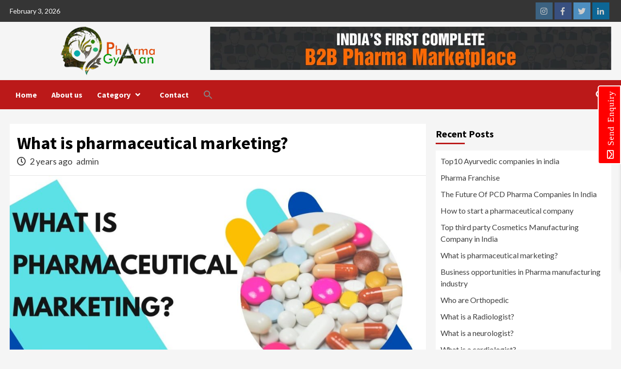

--- FILE ---
content_type: text/html; charset=UTF-8
request_url: https://pharmagyaan.com/what-is-pharmaceutical-marketing/
body_size: 20115
content:
<!doctype html>
<html lang="en-US">
<head>
    <meta charset="UTF-8">
    <meta name="viewport" content="width=device-width, initial-scale=1">
    <link rel="profile" href="http://gmpg.org/xfn/11">
	<link rel="stylesheet" href="https://cdnjs.cloudflare.com/ajax/libs/animate.css/4.1.1/animate.min.css">
	<link href="https://cdn.jsdelivr.net/npm/bootstrap@5.1.3/dist/css/bootstrap.min.css" rel="stylesheet" integrity="sha384-1BmE4kWBq78iYhFldvKuhfTAU6auU8tT94WrHftjDbrCEXSU1oBoqyl2QvZ6jIW3" crossorigin="anonymous">

    <meta name='robots' content='index, follow, max-image-preview:large, max-snippet:-1, max-video-preview:-1' />
	<style>img:is([sizes="auto" i], [sizes^="auto," i]) { contain-intrinsic-size: 3000px 1500px }</style>
	
	<!-- This site is optimized with the Yoast SEO plugin v26.3 - https://yoast.com/wordpress/plugins/seo/ -->
	<title>What is pharmaceutical marketing?-pharmagyaan.com</title>
	<meta name="description" content="What is pharmaceutical marketing?-Pharmaceutical marketing is the business of advertising or promoting the sale of pharmaceuticals or drugs." />
	<link rel="canonical" href="https://pharmagyaan.com/what-is-pharmaceutical-marketing/" />
	<meta property="og:locale" content="en_US" />
	<meta property="og:type" content="article" />
	<meta property="og:title" content="What is pharmaceutical marketing?-pharmagyaan.com" />
	<meta property="og:description" content="What is pharmaceutical marketing?-Pharmaceutical marketing is the business of advertising or promoting the sale of pharmaceuticals or drugs." />
	<meta property="og:url" content="https://pharmagyaan.com/what-is-pharmaceutical-marketing/" />
	<meta property="article:published_time" content="2023-08-22T06:24:21+00:00" />
	<meta property="og:image" content="https://pharmagyaan.com/wp-content/uploads/2023/08/What-is-pharmaceutical-marketing.jpg" />
	<meta property="og:image:width" content="1640" />
	<meta property="og:image:height" content="924" />
	<meta property="og:image:type" content="image/jpeg" />
	<meta name="author" content="admin" />
	<meta name="twitter:card" content="summary_large_image" />
	<meta name="twitter:label1" content="Written by" />
	<meta name="twitter:data1" content="admin" />
	<meta name="twitter:label2" content="Est. reading time" />
	<meta name="twitter:data2" content="5 minutes" />
	<script type="application/ld+json" class="yoast-schema-graph">{"@context":"https://schema.org","@graph":[{"@type":"WebPage","@id":"https://pharmagyaan.com/what-is-pharmaceutical-marketing/","url":"https://pharmagyaan.com/what-is-pharmaceutical-marketing/","name":"What is pharmaceutical marketing?-pharmagyaan.com","isPartOf":{"@id":"https://pharmagyaan.com/#website"},"primaryImageOfPage":{"@id":"https://pharmagyaan.com/what-is-pharmaceutical-marketing/#primaryimage"},"image":{"@id":"https://pharmagyaan.com/what-is-pharmaceutical-marketing/#primaryimage"},"thumbnailUrl":"https://pharmagyaan.com/wp-content/uploads/2023/08/What-is-pharmaceutical-marketing.jpg","datePublished":"2023-08-22T06:24:21+00:00","author":{"@id":"https://pharmagyaan.com/#/schema/person/69d30cddad445ff5bf747c3fbe597498"},"description":"What is pharmaceutical marketing?-Pharmaceutical marketing is the business of advertising or promoting the sale of pharmaceuticals or drugs.","breadcrumb":{"@id":"https://pharmagyaan.com/what-is-pharmaceutical-marketing/#breadcrumb"},"inLanguage":"en-US","potentialAction":[{"@type":"ReadAction","target":["https://pharmagyaan.com/what-is-pharmaceutical-marketing/"]}]},{"@type":"ImageObject","inLanguage":"en-US","@id":"https://pharmagyaan.com/what-is-pharmaceutical-marketing/#primaryimage","url":"https://pharmagyaan.com/wp-content/uploads/2023/08/What-is-pharmaceutical-marketing.jpg","contentUrl":"https://pharmagyaan.com/wp-content/uploads/2023/08/What-is-pharmaceutical-marketing.jpg","width":1640,"height":924,"caption":"What is pharmaceutical marketing?"},{"@type":"BreadcrumbList","@id":"https://pharmagyaan.com/what-is-pharmaceutical-marketing/#breadcrumb","itemListElement":[{"@type":"ListItem","position":1,"name":"Home","item":"https://pharmagyaan.com/"},{"@type":"ListItem","position":2,"name":"Blog","item":"https://pharmagyaan.com/blog/"},{"@type":"ListItem","position":3,"name":"What is pharmaceutical marketing?"}]},{"@type":"WebSite","@id":"https://pharmagyaan.com/#website","url":"https://pharmagyaan.com/","name":"","description":"","potentialAction":[{"@type":"SearchAction","target":{"@type":"EntryPoint","urlTemplate":"https://pharmagyaan.com/?s={search_term_string}"},"query-input":{"@type":"PropertyValueSpecification","valueRequired":true,"valueName":"search_term_string"}}],"inLanguage":"en-US"},{"@type":"Person","@id":"https://pharmagyaan.com/#/schema/person/69d30cddad445ff5bf747c3fbe597498","name":"admin","image":{"@type":"ImageObject","inLanguage":"en-US","@id":"https://pharmagyaan.com/#/schema/person/image/","url":"https://secure.gravatar.com/avatar/e71b08255ee8509683063faa127fe1ac90aa8963a16c621d0c83692b240e69fc?s=96&d=mm&r=g","contentUrl":"https://secure.gravatar.com/avatar/e71b08255ee8509683063faa127fe1ac90aa8963a16c621d0c83692b240e69fc?s=96&d=mm&r=g","caption":"admin"},"sameAs":["http://pharmagyaan.com"],"url":"https://pharmagyaan.com/author/admin/"}]}</script>
	<!-- / Yoast SEO plugin. -->


<link rel='dns-prefetch' href='//fonts.googleapis.com' />
<link rel="alternate" type="application/rss+xml" title=" &raquo; Feed" href="https://pharmagyaan.com/feed/" />
<link rel="alternate" type="application/rss+xml" title=" &raquo; Comments Feed" href="https://pharmagyaan.com/comments/feed/" />
<link rel="alternate" type="application/rss+xml" title=" &raquo; What is pharmaceutical marketing? Comments Feed" href="https://pharmagyaan.com/what-is-pharmaceutical-marketing/feed/" />
<script type="text/javascript">
/* <![CDATA[ */
window._wpemojiSettings = {"baseUrl":"https:\/\/s.w.org\/images\/core\/emoji\/16.0.1\/72x72\/","ext":".png","svgUrl":"https:\/\/s.w.org\/images\/core\/emoji\/16.0.1\/svg\/","svgExt":".svg","source":{"concatemoji":"https:\/\/pharmagyaan.com\/wp-includes\/js\/wp-emoji-release.min.js?ver=6.8.3"}};
/*! This file is auto-generated */
!function(s,n){var o,i,e;function c(e){try{var t={supportTests:e,timestamp:(new Date).valueOf()};sessionStorage.setItem(o,JSON.stringify(t))}catch(e){}}function p(e,t,n){e.clearRect(0,0,e.canvas.width,e.canvas.height),e.fillText(t,0,0);var t=new Uint32Array(e.getImageData(0,0,e.canvas.width,e.canvas.height).data),a=(e.clearRect(0,0,e.canvas.width,e.canvas.height),e.fillText(n,0,0),new Uint32Array(e.getImageData(0,0,e.canvas.width,e.canvas.height).data));return t.every(function(e,t){return e===a[t]})}function u(e,t){e.clearRect(0,0,e.canvas.width,e.canvas.height),e.fillText(t,0,0);for(var n=e.getImageData(16,16,1,1),a=0;a<n.data.length;a++)if(0!==n.data[a])return!1;return!0}function f(e,t,n,a){switch(t){case"flag":return n(e,"\ud83c\udff3\ufe0f\u200d\u26a7\ufe0f","\ud83c\udff3\ufe0f\u200b\u26a7\ufe0f")?!1:!n(e,"\ud83c\udde8\ud83c\uddf6","\ud83c\udde8\u200b\ud83c\uddf6")&&!n(e,"\ud83c\udff4\udb40\udc67\udb40\udc62\udb40\udc65\udb40\udc6e\udb40\udc67\udb40\udc7f","\ud83c\udff4\u200b\udb40\udc67\u200b\udb40\udc62\u200b\udb40\udc65\u200b\udb40\udc6e\u200b\udb40\udc67\u200b\udb40\udc7f");case"emoji":return!a(e,"\ud83e\udedf")}return!1}function g(e,t,n,a){var r="undefined"!=typeof WorkerGlobalScope&&self instanceof WorkerGlobalScope?new OffscreenCanvas(300,150):s.createElement("canvas"),o=r.getContext("2d",{willReadFrequently:!0}),i=(o.textBaseline="top",o.font="600 32px Arial",{});return e.forEach(function(e){i[e]=t(o,e,n,a)}),i}function t(e){var t=s.createElement("script");t.src=e,t.defer=!0,s.head.appendChild(t)}"undefined"!=typeof Promise&&(o="wpEmojiSettingsSupports",i=["flag","emoji"],n.supports={everything:!0,everythingExceptFlag:!0},e=new Promise(function(e){s.addEventListener("DOMContentLoaded",e,{once:!0})}),new Promise(function(t){var n=function(){try{var e=JSON.parse(sessionStorage.getItem(o));if("object"==typeof e&&"number"==typeof e.timestamp&&(new Date).valueOf()<e.timestamp+604800&&"object"==typeof e.supportTests)return e.supportTests}catch(e){}return null}();if(!n){if("undefined"!=typeof Worker&&"undefined"!=typeof OffscreenCanvas&&"undefined"!=typeof URL&&URL.createObjectURL&&"undefined"!=typeof Blob)try{var e="postMessage("+g.toString()+"("+[JSON.stringify(i),f.toString(),p.toString(),u.toString()].join(",")+"));",a=new Blob([e],{type:"text/javascript"}),r=new Worker(URL.createObjectURL(a),{name:"wpTestEmojiSupports"});return void(r.onmessage=function(e){c(n=e.data),r.terminate(),t(n)})}catch(e){}c(n=g(i,f,p,u))}t(n)}).then(function(e){for(var t in e)n.supports[t]=e[t],n.supports.everything=n.supports.everything&&n.supports[t],"flag"!==t&&(n.supports.everythingExceptFlag=n.supports.everythingExceptFlag&&n.supports[t]);n.supports.everythingExceptFlag=n.supports.everythingExceptFlag&&!n.supports.flag,n.DOMReady=!1,n.readyCallback=function(){n.DOMReady=!0}}).then(function(){return e}).then(function(){var e;n.supports.everything||(n.readyCallback(),(e=n.source||{}).concatemoji?t(e.concatemoji):e.wpemoji&&e.twemoji&&(t(e.twemoji),t(e.wpemoji)))}))}((window,document),window._wpemojiSettings);
/* ]]> */
</script>
<style id='wp-emoji-styles-inline-css' type='text/css'>

	img.wp-smiley, img.emoji {
		display: inline !important;
		border: none !important;
		box-shadow: none !important;
		height: 1em !important;
		width: 1em !important;
		margin: 0 0.07em !important;
		vertical-align: -0.1em !important;
		background: none !important;
		padding: 0 !important;
	}
</style>
<link rel='stylesheet' id='wp-block-library-css' href='https://pharmagyaan.com/wp-includes/css/dist/block-library/style.min.css?ver=6.8.3' type='text/css' media='all' />
<style id='classic-theme-styles-inline-css' type='text/css'>
/*! This file is auto-generated */
.wp-block-button__link{color:#fff;background-color:#32373c;border-radius:9999px;box-shadow:none;text-decoration:none;padding:calc(.667em + 2px) calc(1.333em + 2px);font-size:1.125em}.wp-block-file__button{background:#32373c;color:#fff;text-decoration:none}
</style>
<style id='global-styles-inline-css' type='text/css'>
:root{--wp--preset--aspect-ratio--square: 1;--wp--preset--aspect-ratio--4-3: 4/3;--wp--preset--aspect-ratio--3-4: 3/4;--wp--preset--aspect-ratio--3-2: 3/2;--wp--preset--aspect-ratio--2-3: 2/3;--wp--preset--aspect-ratio--16-9: 16/9;--wp--preset--aspect-ratio--9-16: 9/16;--wp--preset--color--black: #000000;--wp--preset--color--cyan-bluish-gray: #abb8c3;--wp--preset--color--white: #ffffff;--wp--preset--color--pale-pink: #f78da7;--wp--preset--color--vivid-red: #cf2e2e;--wp--preset--color--luminous-vivid-orange: #ff6900;--wp--preset--color--luminous-vivid-amber: #fcb900;--wp--preset--color--light-green-cyan: #7bdcb5;--wp--preset--color--vivid-green-cyan: #00d084;--wp--preset--color--pale-cyan-blue: #8ed1fc;--wp--preset--color--vivid-cyan-blue: #0693e3;--wp--preset--color--vivid-purple: #9b51e0;--wp--preset--gradient--vivid-cyan-blue-to-vivid-purple: linear-gradient(135deg,rgba(6,147,227,1) 0%,rgb(155,81,224) 100%);--wp--preset--gradient--light-green-cyan-to-vivid-green-cyan: linear-gradient(135deg,rgb(122,220,180) 0%,rgb(0,208,130) 100%);--wp--preset--gradient--luminous-vivid-amber-to-luminous-vivid-orange: linear-gradient(135deg,rgba(252,185,0,1) 0%,rgba(255,105,0,1) 100%);--wp--preset--gradient--luminous-vivid-orange-to-vivid-red: linear-gradient(135deg,rgba(255,105,0,1) 0%,rgb(207,46,46) 100%);--wp--preset--gradient--very-light-gray-to-cyan-bluish-gray: linear-gradient(135deg,rgb(238,238,238) 0%,rgb(169,184,195) 100%);--wp--preset--gradient--cool-to-warm-spectrum: linear-gradient(135deg,rgb(74,234,220) 0%,rgb(151,120,209) 20%,rgb(207,42,186) 40%,rgb(238,44,130) 60%,rgb(251,105,98) 80%,rgb(254,248,76) 100%);--wp--preset--gradient--blush-light-purple: linear-gradient(135deg,rgb(255,206,236) 0%,rgb(152,150,240) 100%);--wp--preset--gradient--blush-bordeaux: linear-gradient(135deg,rgb(254,205,165) 0%,rgb(254,45,45) 50%,rgb(107,0,62) 100%);--wp--preset--gradient--luminous-dusk: linear-gradient(135deg,rgb(255,203,112) 0%,rgb(199,81,192) 50%,rgb(65,88,208) 100%);--wp--preset--gradient--pale-ocean: linear-gradient(135deg,rgb(255,245,203) 0%,rgb(182,227,212) 50%,rgb(51,167,181) 100%);--wp--preset--gradient--electric-grass: linear-gradient(135deg,rgb(202,248,128) 0%,rgb(113,206,126) 100%);--wp--preset--gradient--midnight: linear-gradient(135deg,rgb(2,3,129) 0%,rgb(40,116,252) 100%);--wp--preset--font-size--small: 13px;--wp--preset--font-size--medium: 20px;--wp--preset--font-size--large: 36px;--wp--preset--font-size--x-large: 42px;--wp--preset--spacing--20: 0.44rem;--wp--preset--spacing--30: 0.67rem;--wp--preset--spacing--40: 1rem;--wp--preset--spacing--50: 1.5rem;--wp--preset--spacing--60: 2.25rem;--wp--preset--spacing--70: 3.38rem;--wp--preset--spacing--80: 5.06rem;--wp--preset--shadow--natural: 6px 6px 9px rgba(0, 0, 0, 0.2);--wp--preset--shadow--deep: 12px 12px 50px rgba(0, 0, 0, 0.4);--wp--preset--shadow--sharp: 6px 6px 0px rgba(0, 0, 0, 0.2);--wp--preset--shadow--outlined: 6px 6px 0px -3px rgba(255, 255, 255, 1), 6px 6px rgba(0, 0, 0, 1);--wp--preset--shadow--crisp: 6px 6px 0px rgba(0, 0, 0, 1);}:where(.is-layout-flex){gap: 0.5em;}:where(.is-layout-grid){gap: 0.5em;}body .is-layout-flex{display: flex;}.is-layout-flex{flex-wrap: wrap;align-items: center;}.is-layout-flex > :is(*, div){margin: 0;}body .is-layout-grid{display: grid;}.is-layout-grid > :is(*, div){margin: 0;}:where(.wp-block-columns.is-layout-flex){gap: 2em;}:where(.wp-block-columns.is-layout-grid){gap: 2em;}:where(.wp-block-post-template.is-layout-flex){gap: 1.25em;}:where(.wp-block-post-template.is-layout-grid){gap: 1.25em;}.has-black-color{color: var(--wp--preset--color--black) !important;}.has-cyan-bluish-gray-color{color: var(--wp--preset--color--cyan-bluish-gray) !important;}.has-white-color{color: var(--wp--preset--color--white) !important;}.has-pale-pink-color{color: var(--wp--preset--color--pale-pink) !important;}.has-vivid-red-color{color: var(--wp--preset--color--vivid-red) !important;}.has-luminous-vivid-orange-color{color: var(--wp--preset--color--luminous-vivid-orange) !important;}.has-luminous-vivid-amber-color{color: var(--wp--preset--color--luminous-vivid-amber) !important;}.has-light-green-cyan-color{color: var(--wp--preset--color--light-green-cyan) !important;}.has-vivid-green-cyan-color{color: var(--wp--preset--color--vivid-green-cyan) !important;}.has-pale-cyan-blue-color{color: var(--wp--preset--color--pale-cyan-blue) !important;}.has-vivid-cyan-blue-color{color: var(--wp--preset--color--vivid-cyan-blue) !important;}.has-vivid-purple-color{color: var(--wp--preset--color--vivid-purple) !important;}.has-black-background-color{background-color: var(--wp--preset--color--black) !important;}.has-cyan-bluish-gray-background-color{background-color: var(--wp--preset--color--cyan-bluish-gray) !important;}.has-white-background-color{background-color: var(--wp--preset--color--white) !important;}.has-pale-pink-background-color{background-color: var(--wp--preset--color--pale-pink) !important;}.has-vivid-red-background-color{background-color: var(--wp--preset--color--vivid-red) !important;}.has-luminous-vivid-orange-background-color{background-color: var(--wp--preset--color--luminous-vivid-orange) !important;}.has-luminous-vivid-amber-background-color{background-color: var(--wp--preset--color--luminous-vivid-amber) !important;}.has-light-green-cyan-background-color{background-color: var(--wp--preset--color--light-green-cyan) !important;}.has-vivid-green-cyan-background-color{background-color: var(--wp--preset--color--vivid-green-cyan) !important;}.has-pale-cyan-blue-background-color{background-color: var(--wp--preset--color--pale-cyan-blue) !important;}.has-vivid-cyan-blue-background-color{background-color: var(--wp--preset--color--vivid-cyan-blue) !important;}.has-vivid-purple-background-color{background-color: var(--wp--preset--color--vivid-purple) !important;}.has-black-border-color{border-color: var(--wp--preset--color--black) !important;}.has-cyan-bluish-gray-border-color{border-color: var(--wp--preset--color--cyan-bluish-gray) !important;}.has-white-border-color{border-color: var(--wp--preset--color--white) !important;}.has-pale-pink-border-color{border-color: var(--wp--preset--color--pale-pink) !important;}.has-vivid-red-border-color{border-color: var(--wp--preset--color--vivid-red) !important;}.has-luminous-vivid-orange-border-color{border-color: var(--wp--preset--color--luminous-vivid-orange) !important;}.has-luminous-vivid-amber-border-color{border-color: var(--wp--preset--color--luminous-vivid-amber) !important;}.has-light-green-cyan-border-color{border-color: var(--wp--preset--color--light-green-cyan) !important;}.has-vivid-green-cyan-border-color{border-color: var(--wp--preset--color--vivid-green-cyan) !important;}.has-pale-cyan-blue-border-color{border-color: var(--wp--preset--color--pale-cyan-blue) !important;}.has-vivid-cyan-blue-border-color{border-color: var(--wp--preset--color--vivid-cyan-blue) !important;}.has-vivid-purple-border-color{border-color: var(--wp--preset--color--vivid-purple) !important;}.has-vivid-cyan-blue-to-vivid-purple-gradient-background{background: var(--wp--preset--gradient--vivid-cyan-blue-to-vivid-purple) !important;}.has-light-green-cyan-to-vivid-green-cyan-gradient-background{background: var(--wp--preset--gradient--light-green-cyan-to-vivid-green-cyan) !important;}.has-luminous-vivid-amber-to-luminous-vivid-orange-gradient-background{background: var(--wp--preset--gradient--luminous-vivid-amber-to-luminous-vivid-orange) !important;}.has-luminous-vivid-orange-to-vivid-red-gradient-background{background: var(--wp--preset--gradient--luminous-vivid-orange-to-vivid-red) !important;}.has-very-light-gray-to-cyan-bluish-gray-gradient-background{background: var(--wp--preset--gradient--very-light-gray-to-cyan-bluish-gray) !important;}.has-cool-to-warm-spectrum-gradient-background{background: var(--wp--preset--gradient--cool-to-warm-spectrum) !important;}.has-blush-light-purple-gradient-background{background: var(--wp--preset--gradient--blush-light-purple) !important;}.has-blush-bordeaux-gradient-background{background: var(--wp--preset--gradient--blush-bordeaux) !important;}.has-luminous-dusk-gradient-background{background: var(--wp--preset--gradient--luminous-dusk) !important;}.has-pale-ocean-gradient-background{background: var(--wp--preset--gradient--pale-ocean) !important;}.has-electric-grass-gradient-background{background: var(--wp--preset--gradient--electric-grass) !important;}.has-midnight-gradient-background{background: var(--wp--preset--gradient--midnight) !important;}.has-small-font-size{font-size: var(--wp--preset--font-size--small) !important;}.has-medium-font-size{font-size: var(--wp--preset--font-size--medium) !important;}.has-large-font-size{font-size: var(--wp--preset--font-size--large) !important;}.has-x-large-font-size{font-size: var(--wp--preset--font-size--x-large) !important;}
:where(.wp-block-post-template.is-layout-flex){gap: 1.25em;}:where(.wp-block-post-template.is-layout-grid){gap: 1.25em;}
:where(.wp-block-columns.is-layout-flex){gap: 2em;}:where(.wp-block-columns.is-layout-grid){gap: 2em;}
:root :where(.wp-block-pullquote){font-size: 1.5em;line-height: 1.6;}
</style>
<link rel='stylesheet' id='contact-form-7-css' href='https://pharmagyaan.com/wp-content/plugins/contact-form-7/includes/css/styles.css?ver=6.1.3' type='text/css' media='all' />
<link rel='stylesheet' id='wpcf7-redirect-script-frontend-css' href='https://pharmagyaan.com/wp-content/plugins/wpcf7-redirect/build/assets/frontend-script.css?ver=2c532d7e2be36f6af233' type='text/css' media='all' />
<link rel='stylesheet' id='hfe-style-css' href='https://pharmagyaan.com/wp-content/plugins/--header-footer-elementor/assets/css/header-footer-elementor.css?ver=1.6.7' type='text/css' media='all' />
<link rel='stylesheet' id='elementor-icons-css' href='https://pharmagyaan.com/wp-content/plugins/elementor/assets/lib/eicons/css/elementor-icons.min.css?ver=5.44.0' type='text/css' media='all' />
<link rel='stylesheet' id='elementor-frontend-css' href='https://pharmagyaan.com/wp-content/plugins/elementor/assets/css/frontend.min.css?ver=3.32.5' type='text/css' media='all' />
<link rel='stylesheet' id='elementor-post-373-css' href='https://pharmagyaan.com/wp-content/uploads/elementor/css/post-373.css?ver=1762344895' type='text/css' media='all' />
<link rel='stylesheet' id='font-awesome-5-all-css' href='https://pharmagyaan.com/wp-content/plugins/elementor/assets/lib/font-awesome/css/all.min.css?ver=3.32.5' type='text/css' media='all' />
<link rel='stylesheet' id='font-awesome-4-shim-css' href='https://pharmagyaan.com/wp-content/plugins/elementor/assets/lib/font-awesome/css/v4-shims.min.css?ver=3.32.5' type='text/css' media='all' />
<link rel='stylesheet' id='ivory-search-styles-css' href='https://pharmagyaan.com/wp-content/plugins/add-search-to-menu/public/css/ivory-search.min.css?ver=5.5.12' type='text/css' media='all' />
<link rel='stylesheet' id='font-awesome-v5-css' href='https://pharmagyaan.com/wp-content/themes/covernews/assets/font-awesome-v5/css/fontawesome-all.min.css?ver=6.8.3' type='text/css' media='all' />
<link rel='stylesheet' id='bootstrap-css' href='https://pharmagyaan.com/wp-content/themes/covernews/assets/bootstrap/css/bootstrap.min.css?ver=6.8.3' type='text/css' media='all' />
<link rel='stylesheet' id='slick-css' href='https://pharmagyaan.com/wp-content/themes/covernews/assets/slick/css/slick.css?ver=6.8.3' type='text/css' media='all' />
<link rel='stylesheet' id='covernews-google-fonts-css' href='https://fonts.googleapis.com/css?family=Source%20Sans%20Pro:400,400i,700,700i|Lato:400,300,400italic,900,700&#038;subset=latin,latin-ext' type='text/css' media='all' />
<link rel='stylesheet' id='covernews-style-css' href='https://pharmagyaan.com/wp-content/themes/covernews/style.css?ver=2.5.5' type='text/css' media='all' />
<link rel='stylesheet' id='elementor-gf-roboto-css' href='https://fonts.googleapis.com/css?family=Roboto:100,100italic,200,200italic,300,300italic,400,400italic,500,500italic,600,600italic,700,700italic,800,800italic,900,900italic&#038;display=auto' type='text/css' media='all' />
<link rel='stylesheet' id='elementor-gf-robotoslab-css' href='https://fonts.googleapis.com/css?family=Roboto+Slab:100,100italic,200,200italic,300,300italic,400,400italic,500,500italic,600,600italic,700,700italic,800,800italic,900,900italic&#038;display=auto' type='text/css' media='all' />
<script type="text/javascript" src="https://pharmagyaan.com/wp-includes/js/jquery/jquery.min.js?ver=3.7.1" id="jquery-core-js"></script>
<script type="text/javascript" src="https://pharmagyaan.com/wp-includes/js/jquery/jquery-migrate.min.js?ver=3.4.1" id="jquery-migrate-js"></script>
<script type="text/javascript" src="https://pharmagyaan.com/wp-content/plugins/elementor/assets/lib/font-awesome/js/v4-shims.min.js?ver=3.32.5" id="font-awesome-4-shim-js"></script>
<link rel="https://api.w.org/" href="https://pharmagyaan.com/wp-json/" /><link rel="alternate" title="JSON" type="application/json" href="https://pharmagyaan.com/wp-json/wp/v2/posts/539" /><link rel="EditURI" type="application/rsd+xml" title="RSD" href="https://pharmagyaan.com/xmlrpc.php?rsd" />
<meta name="generator" content="WordPress 6.8.3" />
<link rel='shortlink' href='https://pharmagyaan.com/?p=539' />
<link rel="alternate" title="oEmbed (JSON)" type="application/json+oembed" href="https://pharmagyaan.com/wp-json/oembed/1.0/embed?url=https%3A%2F%2Fpharmagyaan.com%2Fwhat-is-pharmaceutical-marketing%2F" />
<link rel="alternate" title="oEmbed (XML)" type="text/xml+oembed" href="https://pharmagyaan.com/wp-json/oembed/1.0/embed?url=https%3A%2F%2Fpharmagyaan.com%2Fwhat-is-pharmaceutical-marketing%2F&#038;format=xml" />
<link rel="pingback" href="https://pharmagyaan.com/xmlrpc.php"><meta name="generator" content="Elementor 3.32.5; features: additional_custom_breakpoints; settings: css_print_method-external, google_font-enabled, font_display-auto">
			<style>
				.e-con.e-parent:nth-of-type(n+4):not(.e-lazyloaded):not(.e-no-lazyload),
				.e-con.e-parent:nth-of-type(n+4):not(.e-lazyloaded):not(.e-no-lazyload) * {
					background-image: none !important;
				}
				@media screen and (max-height: 1024px) {
					.e-con.e-parent:nth-of-type(n+3):not(.e-lazyloaded):not(.e-no-lazyload),
					.e-con.e-parent:nth-of-type(n+3):not(.e-lazyloaded):not(.e-no-lazyload) * {
						background-image: none !important;
					}
				}
				@media screen and (max-height: 640px) {
					.e-con.e-parent:nth-of-type(n+2):not(.e-lazyloaded):not(.e-no-lazyload),
					.e-con.e-parent:nth-of-type(n+2):not(.e-lazyloaded):not(.e-no-lazyload) * {
						background-image: none !important;
					}
				}
			</style>
			        <style type="text/css">
                        .site-title,
            .site-description {
                position: absolute;
                clip: rect(1px, 1px, 1px, 1px);
                display: none;
            }

                    @media (min-width: 768px){
            .elementor-default .elementor-section.elementor-section-full_width > .elementor-container,
            .elementor-page .elementor-section.elementor-section-full_width > .elementor-container,
            .elementor-default .elementor-section.elementor-section-boxed > .elementor-container,
            .elementor-page .elementor-section.elementor-section-boxed > .elementor-container {
                max-width: 730px;
            }
        }
        @media (min-width: 992px){
            .elementor-default .elementor-section.elementor-section-full_width > .elementor-container,
            .elementor-page .elementor-section.elementor-section-full_width > .elementor-container,
            .elementor-default .elementor-section.elementor-section-boxed > .elementor-container,
            .elementor-page .elementor-section.elementor-section-boxed > .elementor-container {
                max-width: 950px;
            }
        }
        @media only screen and (min-width: 1401px){
            .elementor-default .elementor-section.elementor-section-full_width > .elementor-container,
            .elementor-page .elementor-section.elementor-section-full_width > .elementor-container,
            .elementor-default .elementor-section.elementor-section-boxed > .elementor-container,
            .elementor-page .elementor-section.elementor-section-boxed > .elementor-container {
                max-width: 1180px;
            }
        }
        @media only screen and (min-width: 1200px) and (max-width: 1400px){
            .elementor-default .elementor-section.elementor-section-full_width > .elementor-container,
            .elementor-page .elementor-section.elementor-section-full_width > .elementor-container,
            .elementor-default .elementor-section.elementor-section-boxed > .elementor-container,
            .elementor-page .elementor-section.elementor-section-boxed > .elementor-container {
                max-width: 1160px;
            }
        }
        @media (min-width: 1680px){
            .elementor-template-full-width .elementor-section.elementor-section-full_width > .elementor-container,
            .elementor-template-full-width .elementor-section.elementor-section-boxed > .elementor-container{
                /* max-width: 1600px; */
            }
            .elementor-default .elementor-section.elementor-section-full_width > .elementor-container,
            .elementor-page .elementor-section.elementor-section-full_width > .elementor-container,
            .elementor-default .elementor-section.elementor-section-boxed > .elementor-container,
            .elementor-page .elementor-section.elementor-section-boxed > .elementor-container {
                max-width: 1580px;
            }
        }
        
        


        </style>
        <link rel="icon" href="https://pharmagyaan.com/wp-content/uploads/2020/11/1-2-50x50.png" sizes="32x32" />
<link rel="icon" href="https://pharmagyaan.com/wp-content/uploads/2020/11/1-2-300x300.png" sizes="192x192" />
<link rel="apple-touch-icon" href="https://pharmagyaan.com/wp-content/uploads/2020/11/1-2-300x300.png" />
<meta name="msapplication-TileImage" content="https://pharmagyaan.com/wp-content/uploads/2020/11/1-2-300x300.png" />
		<style type="text/css" id="wp-custom-css">
			.slide
{
	position: fixed;
	top: 25%;
	right: -355px;
	background-color: #fff;
	width: 350px;
	padding: 20px 30px;	
	z-index: 9;
	box-shadow: 0px 0px 10px 1px #0000004d;
}
.contact-page_form input {
    margin-bottom: 11px;
    width: 100%;
}
.contact-page_form textarea {
    height: 180px;
}
.slide.active
{
	right: 0;
	animation: slideInRight;
	animation-duration: 2s;
	border-top-left-radius: 10px;
	border-bottom-left-radius: 10px;
}

.toggle
{
	position: absolute;
	height: 48px;
	width: 162px;
	background-color: red;
	border: 2px solid #fff;
	top: 14%;
	left: -110px;
	border-top-left-radius: 5px;
	border-top-right-radius: 5px;	
	cursor: pointer;
	text-align: center;
	line-height: 48px;
	transform: rotate(-90deg);
}

.toggle:before
{
	content: '\f0e0  Send Enquiry';
	font-family: "Font Awesome 5 Free";
	color: #fff;
	font-size: 18px;
	letter-spacing: 1px;
	word-spacing: 2px;
}

.toggle.active
{
	display: none;
}


.slide h1
{
	text-align: center;
	margin-bottom: 20px;
	color: #244D67;
	font-weight: 500;
}


.contact-form input, .contact-form textarea
{
	width: 100%;
	height: 40px;
	padding: 5px 10px;
	font-size: 14px;
	line-height: 1.5;
	color: #1b1b1b;
	background-color: #fff;
	border-radius: 5px;
	box-shadow: inset 0 0 0 rgba(0,0,0,0.8);
	border: none;
  border-bottom: 2px solid #E6ECEE;

}

.contact-form input:focus, .contact-form textarea:focus
{
	outline: none;
	  border-bottom: 2px solid #3857F1;
	
}


.contact-form textarea
{
	max-height: 600px!important;
  min-height: 110px!important;
	resize: vertical;
}

.contact-form input[type=submit]
{
	width: 150px;
	background-color: blue;
	margin: 0 auto;
	display: block;
	height: 50px;
	color: #fff;
	border-radius: 30px;
	padding: 10px;
	font-size: 14px;
	letter-spacing: 1px;
	text-transform: uppercase;
	cursor: pointer;
	border-color: rgba(255,255,255,0.1);
}

.fa-telegram-plane
{
	padding-right: 5px;
}

.contact-form input[type=submit]:hover
{
	color: #fff;
	background-color: darkblue;
}



.masthead-banner {
    padding: 0px;
}

.masthead-banner .site-branding {
    text-align: center;
    padding-right: 10px;
    margin: 10px 0px;
}

.figure-categories .cat-links li {
    display: none;
    opacity: 0.9;
}

@media (min-width: 1200px)
{
	.container {
    width: 100%;
    max-width: 100%;
}
}	

.page-id-8 .location-categories {
	display: none;
}

.location-categories {
    background: #fff;
    padding: 5px 5px 5px 15px;
    margin-bottom: 12px;
    border-radius: 4px;
}

.location-categories .category-links {
    margin-top: 0;
    margin-bottom: 0;
}

.category-links {
    padding: 0 5px;
    overflow: hidden;
    text-align: left;
    margin: 10px 0;
}

.category-links ul {
    color: #666;
    font-weight: 700;
}

.category-links ul li {
    display: inline-block;
    margin: 0 6px 0 0!important;
    vertical-align: top;
}

.col-xs-12 input[type=text] {
    height: 38px;
    padding-top: 0;
    padding-bottom: 0;
    border: 1px solid #e3e3e3;
    font-size: 14px;
    color: #000;
    border-radius: 0;
    box-shadow: inherit!important;
}

.m-0 {
    margin: 0!important;
}
.row {
    display: -ms-flexbox;
    display: flex;
    -ms-flex-wrap: wrap;
    flex-wrap: wrap;
}












		</style>
		<style type="text/css" media="screen">.is-menu path.search-icon-path { fill: #848484;}body .popup-search-close:after, body .search-close:after { border-color: #848484;}body .popup-search-close:before, body .search-close:before { border-color: #848484;}</style><!-- Global site tag (gtag.js) - Google Analytics -->
<script async src="https://www.googletagmanager.com/gtag/js?id=UA-215857862-1"></script>
<script>
  window.dataLayer = window.dataLayer || [];
  function gtag(){dataLayer.push(arguments);}
  gtag('js', new Date());

  gtag('config', 'UA-215857862-1');
</script>	
<script src="https://cdn.jsdelivr.net/npm/bootstrap@5.1.3/dist/js/bootstrap.bundle.min.js" integrity="sha384-ka7Sk0Gln4gmtz2MlQnikT1wXgYsOg+OMhuP+IlRH9sENBO0LRn5q+8nbTov4+1p" crossorigin="anonymous"></script>
	
<meta name="google-site-verification" content="ykMd_u9SnNnxQ-B3iSyfboOcXGnLUcSzR5bn_77L8tI" />
	</head>

<body class="wp-singular post-template-default single single-post postid-539 single-format-standard wp-custom-logo wp-embed-responsive wp-theme-covernews ehf-template-covernews ehf-stylesheet-covernews covernews metaslider-plugin default-content-layout scrollup-sticky-header aft-sticky-header aft-sticky-sidebar default single-content-mode-default header-image-default align-content-left elementor-default elementor-kit-373">

    <div id="af-preloader">
        <div id="loader-wrapper">
            <div id="loader"></div>
        </div>
    </div>

<div id="page" class="site">
    <a class="skip-link screen-reader-text" href="#content">Skip to content</a>

    <div class="header-layout-1">
                    <div class="top-masthead">

                <div class="container">
                    <div class="row">
                                                    <div class="col-xs-12 col-sm-12 col-md-8 device-center">
                                                                    <span class="topbar-date">
                                       February 3, 2026                                    </span>

                                
                                                            </div>
                                                                            <div class="col-xs-12 col-sm-12 col-md-4 pull-right">
                                <div class="social-navigation"><ul id="social-menu" class="menu"><li id="menu-item-47" class="menu-item menu-item-type-custom menu-item-object-custom menu-item-47"><a href="https://instagram.com/afthemes"><span class="screen-reader-text">Instagram</span></a></li>
<li id="menu-item-44" class="menu-item menu-item-type-custom menu-item-object-custom menu-item-44"><a href="https://facebook.com/afthemes"><span class="screen-reader-text">Facebook</span></a></li>
<li id="menu-item-45" class="menu-item menu-item-type-custom menu-item-object-custom menu-item-45"><a href="https://twitter.com/afthemes"><span class="screen-reader-text">Twitter</span></a></li>
<li id="menu-item-250" class="menu-item menu-item-type-custom menu-item-object-custom menu-item-250"><a href="https://linkedin.com/afthemes"><span class="screen-reader-text">Linkedin</span></a></li>
</ul></div>                            </div>
                                            </div>
                </div>
            </div> <!--    Topbar Ends-->
                <header id="masthead" class="site-header">
                        <div class="masthead-banner "
                 data-background="">
                <div class="container">
                    <div class="row">
                        <div class="col-md-4">
                            <div class="site-branding">
                                <a href="https://pharmagyaan.com/" class="custom-logo-link" rel="home"><img width="250" height="100" src="https://pharmagyaan.com/wp-content/uploads/2021/12/final-pharma-gyaan2.png" class="custom-logo" alt="" decoding="async" /></a>                                    <p class="site-title font-family-1">
                                        <a href="https://pharmagyaan.com/"
                                           rel="home"></a>
                                    </p>
                                
                                                            </div>
                        </div>
                        <div class="col-md-8">
                                        <div class="banner-promotions-wrapper">
                                    <div class="promotion-section">
                        <a href="https://pharmagyaan.com/" target="_blank">
                            <img fetchpriority="high" width="1732" height="186" src="https://pharmagyaan.com/wp-content/uploads/2021/12/cropped-PharmaHopers-6.jpg" class="attachment-full size-full" alt="" decoding="async" srcset="https://pharmagyaan.com/wp-content/uploads/2021/12/cropped-PharmaHopers-6.jpg 1732w, https://pharmagyaan.com/wp-content/uploads/2021/12/cropped-PharmaHopers-6-300x32.jpg 300w, https://pharmagyaan.com/wp-content/uploads/2021/12/cropped-PharmaHopers-6-1024x110.jpg 1024w, https://pharmagyaan.com/wp-content/uploads/2021/12/cropped-PharmaHopers-6-768x82.jpg 768w, https://pharmagyaan.com/wp-content/uploads/2021/12/cropped-PharmaHopers-6-1536x165.jpg 1536w" sizes="(max-width: 1732px) 100vw, 1732px" />                        </a>
                    </div>
                                
            </div>
            <!-- Trending line END -->
                                    </div>
                    </div>
                </div>
            </div>
            <nav id="site-navigation" class="main-navigation">
                <div class="container">
                    <div class="row">
                        <div class="kol-12">
                            <div class="navigation-container">

                                <div class="main-navigation-container-items-wrapper">

                                <span class="toggle-menu" aria-controls="primary-menu" aria-expanded="false">
                                    <a href="javascript:void(0)" class="aft-void-menu">
                                <span class="screen-reader-text">Primary Menu</span>
                                 <i class="ham"></i>
                                    </a>
                        </span>
                                    <span class="af-mobile-site-title-wrap">
                            <a href="https://pharmagyaan.com/" class="custom-logo-link" rel="home"><img width="250" height="100" src="https://pharmagyaan.com/wp-content/uploads/2021/12/final-pharma-gyaan2.png" class="custom-logo" alt="" decoding="async" /></a>                                    <p class="site-title font-family-1">
                                <a href="https://pharmagyaan.com/"
                                   rel="home"></a>
                            </p>
                        </span>
                                    <div class="menu main-menu"><ul id="primary-menu" class="menu"><li id="menu-item-36" class="menu-item menu-item-type-post_type menu-item-object-page menu-item-home menu-item-36"><a href="https://pharmagyaan.com/">Home</a></li>
<li id="menu-item-52" class="menu-item menu-item-type-post_type menu-item-object-page menu-item-52"><a href="https://pharmagyaan.com/about/">About us</a></li>
<li id="menu-item-147" class="menu-item menu-item-type-custom menu-item-object-custom menu-item-has-children menu-item-147"><a href="#">Category</a>
<ul class="sub-menu">
	<li id="menu-item-113" class="menu-item menu-item-type-post_type menu-item-object-page menu-item-113"><a href="https://pharmagyaan.com/allopathic-medicine/">Allopathic medicines</a></li>
	<li id="menu-item-111" class="menu-item menu-item-type-post_type menu-item-object-page menu-item-111"><a href="https://pharmagyaan.com/homeopathy-medicine/">Homeopathy medicine</a></li>
	<li id="menu-item-112" class="menu-item menu-item-type-post_type menu-item-object-page menu-item-112"><a href="https://pharmagyaan.com/ayurvedic-medicines/">Ayurvedic</a></li>
	<li id="menu-item-110" class="menu-item menu-item-type-post_type menu-item-object-page menu-item-110"><a href="https://pharmagyaan.com/unani-medicine/">Unani medicine</a></li>
</ul>
</li>
<li id="menu-item-152" class="menu-item menu-item-type-post_type menu-item-object-page menu-item-152"><a href="https://pharmagyaan.com/contact/">Contact</a></li>
<li class=" astm-search-menu is-menu is-dropdown menu-item"><a href="#" role="button" aria-label="Search Icon Link"><svg width="20" height="20" class="search-icon" role="img" viewBox="2 9 20 5" focusable="false" aria-label="Search">
						<path class="search-icon-path" d="M15.5 14h-.79l-.28-.27C15.41 12.59 16 11.11 16 9.5 16 5.91 13.09 3 9.5 3S3 5.91 3 9.5 5.91 16 9.5 16c1.61 0 3.09-.59 4.23-1.57l.27.28v.79l5 4.99L20.49 19l-4.99-5zm-6 0C7.01 14 5 11.99 5 9.5S7.01 5 9.5 5 14 7.01 14 9.5 11.99 14 9.5 14z"></path></svg></a><form  class="is-search-form is-form-style is-form-style-3 is-form-id-0 " action="https://pharmagyaan.com/" method="get" role="search" ><label for="is-search-input-0"><span class="is-screen-reader-text">Search for:</span><input  type="search" id="is-search-input-0" name="s" value="" class="is-search-input" placeholder="Search here..." autocomplete=off /></label><button type="submit" class="is-search-submit"><span class="is-screen-reader-text">Search Button</span><span class="is-search-icon"><svg focusable="false" aria-label="Search" xmlns="http://www.w3.org/2000/svg" viewBox="0 0 24 24" width="24px"><path d="M15.5 14h-.79l-.28-.27C15.41 12.59 16 11.11 16 9.5 16 5.91 13.09 3 9.5 3S3 5.91 3 9.5 5.91 16 9.5 16c1.61 0 3.09-.59 4.23-1.57l.27.28v.79l5 4.99L20.49 19l-4.99-5zm-6 0C7.01 14 5 11.99 5 9.5S7.01 5 9.5 5 14 7.01 14 9.5 11.99 14 9.5 14z"></path></svg></span></button></form><div class="search-close"></div></li></ul></div>                                </div>
                                <div class="cart-search">

                                    <div class="af-search-wrap">
                                        <div class="search-overlay">
                                            <a href="#" title="Search" class="search-icon">
                                                <i class="fa fa-search"></i>
                                            </a>
                                            <div class="af-search-form">
                                                <form role="search" method="get" class="search-form" action="https://pharmagyaan.com/">
				<label>
					<span class="screen-reader-text">Search for:</span>
					<input type="search" class="search-field" placeholder="Search &hellip;" value="" name="s" />
				</label>
				<input type="submit" class="search-submit" value="Search" />
			</form>                                            </div>
                                        </div>
                                    </div>
                                </div>


                            </div>
                        </div>
                    </div>
                </div>
            </nav>
        </header>
    </div>

    <div id="content" class="container">
        <div class="section-block-upper row">
                <div id="primary" class="content-area">
                    <main id="main" class="site-main">

                                                    <article id="post-539" class="af-single-article post-539 post type-post status-publish format-standard has-post-thumbnail hentry category-all-city category-zirakpur">
                                <div class="entry-content-wrap">
                                    <header class="entry-header">

    <div class="header-details-wrapper">
        <div class="entry-header-details">
                            <div class="figure-categories figure-categories-bg">
                                        <ul class="cat-links"><li class="meta-category">
                             <a class="covernews-categories category-color-1" href="https://pharmagyaan.com/category/all-city/" alt="View all posts in All City"> 
                                 All City
                             </a>
                        </li><li class="meta-category">
                             <a class="covernews-categories category-color-1" href="https://pharmagyaan.com/category/all-city/zirakpur/" alt="View all posts in Zirakpur"> 
                                 Zirakpur
                             </a>
                        </li></ul>                </div>
                        <h1 class="entry-title">What is pharmaceutical marketing?</h1>
            
                
        <span class="author-links">
                            <span class="item-metadata posts-date">
                <i class="far fa-clock"></i>
                    2 years ago            </span>
                        
                <span class="item-metadata posts-author">
            <a href="https://pharmagyaan.com/author/admin/">
                admin            </a>
        </span>
                    </span>
                        

                    </div>
    </div>

        <div class="aft-post-thumbnail-wrapper">    
                    <div class="post-thumbnail full-width-image">
                    <img width="1024" height="577" src="https://pharmagyaan.com/wp-content/uploads/2023/08/What-is-pharmaceutical-marketing-1024x577.jpg" class="attachment-covernews-featured size-covernews-featured wp-post-image" alt="What is pharmaceutical marketing?" decoding="async" srcset="https://pharmagyaan.com/wp-content/uploads/2023/08/What-is-pharmaceutical-marketing-1024x577.jpg 1024w, https://pharmagyaan.com/wp-content/uploads/2023/08/What-is-pharmaceutical-marketing-300x169.jpg 300w, https://pharmagyaan.com/wp-content/uploads/2023/08/What-is-pharmaceutical-marketing-768x433.jpg 768w, https://pharmagyaan.com/wp-content/uploads/2023/08/What-is-pharmaceutical-marketing-1536x865.jpg 1536w, https://pharmagyaan.com/wp-content/uploads/2023/08/What-is-pharmaceutical-marketing.jpg 1640w" sizes="(max-width: 1024px) 100vw, 1024px" />                </div>
            
                </div>
    </header><!-- .entry-header -->                                    

    <div class="entry-content">
        <p>Pharmaceutical marketing refers to the promotional activities and strategies employed by <a href="https://pharmagyaan.com/">pharmaceutical companies</a> to raise awareness, promote, and sell their medications and healthcare products.  This process involves a wide range of tactics, including advertising to both healthcare professionals and consumers, attending medical conferences, providing samples to doctors, conducting clinical trials, and engaging in other promotional efforts. The primary objective of pharmaceutical marketing is to inform potential customers about the benefits of their products while ensuring compliance with relevant regulations and ethical guidelines.</p>
<p>For several years, the pharmaceutical industry has embraced an exciting challenge – enhancing the well-being of patients beyond merely treating diseases. It has transformed into a strategic partner, actively promoting preventive measures and healthy habits.</p>
<p>The emergence of the Covid-19 pandemic and its variants has intensified the importance of research and development conducted by pharmaceutical laboratories worldwide. They have united their efforts to combat the virus&#8217;s effects while continuing to contribute to the treatment and cure of other illnesses.</p>
<p>This new landscape has also drastically altered how the industry interacts with patients, medical professionals, and specialist associations. To sustain growth, the sector must find effective alternatives, adopting new communication channels and formats that ensure knowledge management and professional development amidst the ever-evolving pharmaceutical landscape.</p>
<p>Pharmaceutical marketing encompasses a set of strategies and tactics for promoting products and services of different brands while adhering to national and international regulatory guidelines. When executed correctly, pharmaceutical marketing can have a profoundly positive impact on various audiences, who are increasingly discerning in establishing connections with brands.</p>
<h2><strong>What do we know about <a href="https://pharmagyaan.com/">marketing for pharmaceuticals? at Pharmagyaan?</a></strong></h2>
<p>Pharmaceutical companies actively promote and advertise their products, medicines, or drugs through pharmaceutical marketing. The main objective of this marketing approach is to raise awareness about the benefits and uses of their products among healthcare professionals, patients, and consumers. The companies aim for physicians and healthcare providers to prescribe their medications and also encourage individuals to buy and utilize their products.</p>
<p>Pharmaceutical marketing employs several strategies, including direct marketing to healthcare professionals, advertising in medical journals, online marketing, direct-to-consumer advertising (DTC), and sponsoring medical conferences or events. While this form of marketing is crucial for informing the medical community and the public about new treatment options, it operates under regulations and guidelines to ensure ethical practices and accurate information dissemination.</p>
<h2><strong>Pharmaceutical marketing strategies</strong></h2>
<p><img loading="lazy" decoding="async" class=" wp-image-557 aligncenter" src="https://pharmagyaan.com/wp-content/uploads/2023/08/Pharmaceutical_Marketing_Strategies_Ppt_PowerPoint_Presentation_Complete_Deck_With_Slides_Slide_1--300x225.jpg" alt="Pharmaceutical_Marketing_Strategies" width="401" height="267" />In simple terms, pharmaceutical marketing strategies are plans or methods used by drug companies to promote and sell their medicines. These strategies involve various techniques to make doctors, healthcare providers, and the public aware of their products and encourage them to use or prescribe them.</p>
<p>Common pharmaceutical marketing strategies include advertising medicines to doctors through representatives or advertisements, organizing medical conferences and events, offering free samples of drugs, and using digital marketing to reach a wider audience.</p>
<p>The main goal of these strategies is to increase the popularity and sales of pharmaceutical products while ensuring that they are used responsibly and safely by patients. However, it is essential to strike a balance between promoting drugs and providing accurate information to healthcare professionals and patients.</p>
<h2>Differences between pharmaceutical marketing and marketing in other companies</h2>
<p>Sure, there&#8217;s a simpler explanation of the differences between pharmaceutical marketing and marketing in other industries:</p>
<p>Pharmaceutical marketing is how companies promote and sell their medicines and medical products. It&#8217;s different from marketing in other industries because:</p>
<h3><strong>Regulation:</strong></h3>
<p>Pharmaceutical marketing is heavily regulated to ensure safety and ethical practices in promoting drugs. There are strict rules on what companies can say about their products and how they can advertise them.</p>
<h3><strong>Target audience:</strong></h3>
<p>In pharmaceutical marketing, the target audience is usually healthcare professionals and patients. The focus is on informing doctors and patients about the benefits and risks of the medications.</p>
<h3><strong>Product complexity:</strong></h3>
<p>Medicines can be complex, and explaining their effects and uses requires clear and accurate communication. This differs from marketing in simpler industries where the products may be easier to understand and promote.</p>
<h3><strong>Long development cycles:</strong></h3>
<p>Developing a new medicine takes a long time and involves extensive research and testing. This makes pharmaceutical marketing different from industries with faster product development cycles.</p>
<h3><strong>Healthcare system involvement:</strong></h3>
<p>Pharmaceutical marketing is closely tied to the healthcare system, as medicines are prescribed by doctors and often covered by insurance. Other industries may not have such a direct link to the healthcare sector.</p>
<h3><strong>Ethical considerations:</strong></h3>
<p>The marketing of medicines involves ethical considerations due to the potential impact on people&#8217;s health and well-being. It&#8217;s important to balance commercial interests with patient welfare. In summary, pharmaceutical marketing is distinct due to its strict regulations, focus on healthcare professionals and patients, complex products, lengthy development processes, integration with the healthcare system, and ethical concerns.</p>
<h2>Types of pharmaceutical marketing:</h2>
<h2><img loading="lazy" decoding="async" class=" wp-image-558 aligncenter" src="https://pharmagyaan.com/wp-content/uploads/2023/08/PHARMACEUTICAL-MARKETING-300x300.png" alt="PHARMACEUTICAL MARKETING" width="402" height="403" srcset="https://pharmagyaan.com/wp-content/uploads/2023/08/PHARMACEUTICAL-MARKETING-300x300.png 300w, https://pharmagyaan.com/wp-content/uploads/2023/08/PHARMACEUTICAL-MARKETING-150x150.png 150w, https://pharmagyaan.com/wp-content/uploads/2023/08/PHARMACEUTICAL-MARKETING.png 720w" sizes="(max-width: 402px) 100vw, 402px" />Pharmaceutical marketing is how companies promote their medicines and treatments to doctors, pharmacists, and the public.</h2>
<div class="flex-1 overflow-hidden">
<div class="react-scroll-to-bottom--css-ukujp-79elbk h-full dark:bg-gray-800">
<div class="react-scroll-to-bottom--css-ukujp-1n7m0yu">
<div class="flex flex-col text-sm dark:bg-gray-800">
<div class="group w-full text-token-text-primary border-b border-black/10 dark:border-gray-900/50 bg-gray-50 dark:bg-[#444654]">
<div class="flex p-4 gap-4 text-base md:gap-6 md:max-w-2xl lg:max-w-[38rem] xl:max-w-3xl md:py-6 lg:px-0 m-auto">
<div class="relative flex w-[calc(100%-50px)] flex-col gap-1 md:gap-3 lg:w-[calc(100%-115px)]">
<div class="flex flex-grow flex-col gap-3">
<div class="min-h-[20px] flex flex-col items-start gap-3 overflow-x-auto whitespace-pre-wrap break-words">
<div class="markdown prose w-full break-words dark:prose-invert light">
<h3><a href="https://sproutsocial.com/insights/adwords-quality-score/"><strong>Direct-to-Consumer (DTC) Advertising:</strong></a></h3>
<p>This is when pharmaceutical companies advertise their products directly to the public through TV, radio, print ads, and online platforms.</p>
<h3><strong>Physician Marketing:</strong></h3>
<p>Companies use this type to target doctors and medical professionals by providing them with information about their medications, often through sales representatives or educational events.</p>
<h3><strong>Digital Marketing:</strong></h3>
<p>Using online channels like social media, websites, and email to reach both healthcare professionals and patients.</p>
<h3><strong>Medical conferences and seminars:</strong></h3>
<p>Companies participate in medical conferences and seminars to showcase their products and share scientific information with healthcare professionals.</p>
<h3><strong>Influencer Marketing:</strong></h3>
<p>Involves partnering with influential individuals, like doctors or patient advocates, to promote medicines and treatments.</p>
<h3><strong>Pharmaceutical Sales Representatives:</strong></h3>
<p>These are the people who visit doctors&#8217; offices and hospitals to present information about their company&#8217;s products and encourage prescription.</p>
<h3><strong>Samples and Patient Support Programs:</strong></h3>
<p>To boost knowledge and availability to their drugs, businesses may provide patients support programs and free samples to doctors. These various forms of marketing assist pharmaceutical companies in spreading information about their goods, increasing awareness of illnesses, and ultimately influencing prescribing choices. But it&#8217;s important to strike a balance between the advantages of marketing and maintaining patient safety and appropriate pharmaceutical use.</p>
</div>
</div>
</div>
<div class="flex justify-between lg:block">
<div class="text-gray-400 flex self-end lg:self-center justify-center mt-2 gap-2 md:gap-3 lg:gap-1 lg:absolute lg:top-0 lg:translate-x-full lg:right-0 lg:mt-0 lg:pl-2 visible">
<p>&nbsp;</p>
<div class="flex gap-1"></div>
</div>
</div>
</div>
</div>
</div>
<div class="h-32 md:h-48 flex-shrink-0"></div>
</div>
</div>
</div>
</div>
<div class="absolute bottom-0 left-0 w-full border-t md:border-t-0 dark:border-white/20 md:border-transparent md:dark:border-transparent md:bg-vert-light-gradient bg-white dark:bg-gray-800 md:!bg-transparent dark:md:bg-vert-dark-gradient pt-2 md:pl-2 md:w-[calc(100%-.5rem)]">
<form class="stretch mx-2 flex flex-row gap-3 last:mb-2 md:mx-4 md:last:mb-6 lg:mx-auto lg:max-w-2xl xl:max-w-3xl">
<div class="relative flex h-full flex-1 items-stretch md:flex-col" role="presentation">
<div>
<div class="h-full flex ml-1 md:w-full md:m-auto md:mb-4 gap-0 md:gap-2 justify-center"></div>
</div>
</div>
</form>
</div>
<p>&nbsp;</p>
<p>&nbsp;</p>
<p>&nbsp;</p>
<p>&nbsp;</p>
<p>&nbsp;</p>
                    <div class="post-item-metadata entry-meta">
                            </div>
                
	<nav class="navigation post-navigation" aria-label="Continue Reading">
		<h2 class="screen-reader-text">Continue Reading</h2>
		<div class="nav-links"><div class="nav-previous"><a href="https://pharmagyaan.com/what-is-a-radiologist/" rel="prev"><span class="em-post-navigation">Previous</span> What is a Radiologist?</a></div><div class="nav-next"><a href="https://pharmagyaan.com/how-to-start-a-pharmaceutical-company/" rel="next"><span class="em-post-navigation">Next</span> How to start a pharmaceutical company</a></div></div>
	</nav>            </div><!-- .entry-content -->


                                </div>
                                
<div class="promotionspace enable-promotionspace">

    <div class="em-reated-posts  col-ten">

                            <h3 class="related-title">                    
                    More Stories                </h3>
                    <div class="row">
                                    <div class="col-sm-4 latest-posts-grid" data-mh="latest-posts-grid">
                        <div class="spotlight-post">
                            <figure class="categorised-article inside-img">
                                <div class="categorised-article-wrapper">
                                    <div class="data-bg-hover data-bg-categorised read-bg-img">
                                        <a href="https://pharmagyaan.com/top10-ayurvedic-companies-in-india/">
                                            <img width="300" height="169" src="https://pharmagyaan.com/wp-content/uploads/2023/09/Blue-Sea-Photo-Collage-Facebook-Cover-300x169.png" class="attachment-medium size-medium wp-post-image" alt="Top10 Ayurvedic companies in india" decoding="async" srcset="https://pharmagyaan.com/wp-content/uploads/2023/09/Blue-Sea-Photo-Collage-Facebook-Cover-300x169.png 300w, https://pharmagyaan.com/wp-content/uploads/2023/09/Blue-Sea-Photo-Collage-Facebook-Cover-1024x577.png 1024w, https://pharmagyaan.com/wp-content/uploads/2023/09/Blue-Sea-Photo-Collage-Facebook-Cover-768x433.png 768w, https://pharmagyaan.com/wp-content/uploads/2023/09/Blue-Sea-Photo-Collage-Facebook-Cover-1536x865.png 1536w, https://pharmagyaan.com/wp-content/uploads/2023/09/Blue-Sea-Photo-Collage-Facebook-Cover.png 1640w" sizes="(max-width: 300px) 100vw, 300px" />                                        </a>
                                    </div>
                                </div>
                                                                <div class="figure-categories figure-categories-bg">

                                    <ul class="cat-links"><li class="meta-category">
                             <a class="covernews-categories category-color-1" href="https://pharmagyaan.com/category/all-city/agra/" alt="View all posts in Agra"> 
                                 Agra
                             </a>
                        </li><li class="meta-category">
                             <a class="covernews-categories category-color-1" href="https://pharmagyaan.com/category/all-city/ahemdabad/" alt="View all posts in Ahmedabad"> 
                                 Ahmedabad
                             </a>
                        </li><li class="meta-category">
                             <a class="covernews-categories category-color-1" href="https://pharmagyaan.com/category/all-city/" alt="View all posts in All City"> 
                                 All City
                             </a>
                        </li><li class="meta-category">
                             <a class="covernews-categories category-color-1" href="https://pharmagyaan.com/category/all-city/ambala/" alt="View all posts in Ambala"> 
                                 Ambala
                             </a>
                        </li><li class="meta-category">
                             <a class="covernews-categories category-color-1" href="https://pharmagyaan.com/category/all-city/amritsar/" alt="View all posts in Amritsar"> 
                                 Amritsar
                             </a>
                        </li><li class="meta-category">
                             <a class="covernews-categories category-color-1" href="https://pharmagyaan.com/category/all-city/baddi/" alt="View all posts in Baddi"> 
                                 Baddi
                             </a>
                        </li><li class="meta-category">
                             <a class="covernews-categories category-color-1" href="https://pharmagyaan.com/category/all-city/bangalore/" alt="View all posts in Bangalore"> 
                                 Bangalore
                             </a>
                        </li><li class="meta-category">
                             <a class="covernews-categories category-color-1" href="https://pharmagyaan.com/category/all-city/bengluru/" alt="View all posts in Bengaluru"> 
                                 Bengaluru
                             </a>
                        </li><li class="meta-category">
                             <a class="covernews-categories category-color-1" href="https://pharmagyaan.com/category/all-city/bhopal/" alt="View all posts in Bhopal"> 
                                 Bhopal
                             </a>
                        </li><li class="meta-category">
                             <a class="covernews-categories category-color-1" href="https://pharmagyaan.com/category/all-city/chandigarh/" alt="View all posts in Chandigarh"> 
                                 Chandigarh
                             </a>
                        </li><li class="meta-category">
                             <a class="covernews-categories category-color-1" href="https://pharmagyaan.com/category/all-city/chennai/" alt="View all posts in Chennai"> 
                                 Chennai
                             </a>
                        </li><li class="meta-category">
                             <a class="covernews-categories category-color-1" href="https://pharmagyaan.com/category/all-city/dehra-dun/" alt="View all posts in Dehra Dun"> 
                                 Dehra Dun
                             </a>
                        </li><li class="meta-category">
                             <a class="covernews-categories category-color-1" href="https://pharmagyaan.com/category/all-city/delhi/" alt="View all posts in Delhi"> 
                                 Delhi
                             </a>
                        </li><li class="meta-category">
                             <a class="covernews-categories category-color-1" href="https://pharmagyaan.com/category/all-city/ghaziabad/" alt="View all posts in Ghaziabad"> 
                                 Ghaziabad
                             </a>
                        </li><li class="meta-category">
                             <a class="covernews-categories category-color-1" href="https://pharmagyaan.com/category/all-city/gurgaon/" alt="View all posts in Gurgaon"> 
                                 Gurgaon
                             </a>
                        </li><li class="meta-category">
                             <a class="covernews-categories category-color-1" href="https://pharmagyaan.com/category/all-city/haridwar/" alt="View all posts in Haridwar"> 
                                 Haridwar
                             </a>
                        </li><li class="meta-category">
                             <a class="covernews-categories category-color-1" href="https://pharmagyaan.com/category/all-city/hosur/" alt="View all posts in Hosur"> 
                                 Hosur
                             </a>
                        </li><li class="meta-category">
                             <a class="covernews-categories category-color-1" href="https://pharmagyaan.com/category/all-city/hyderabad/" alt="View all posts in Hyderabad"> 
                                 Hyderabad
                             </a>
                        </li><li class="meta-category">
                             <a class="covernews-categories category-color-1" href="https://pharmagyaan.com/category/all-city/indore/" alt="View all posts in Indore"> 
                                 Indore
                             </a>
                        </li><li class="meta-category">
                             <a class="covernews-categories category-color-1" href="https://pharmagyaan.com/category/all-city/kalol/" alt="View all posts in Kalol"> 
                                 Kalol
                             </a>
                        </li><li class="meta-category">
                             <a class="covernews-categories category-color-1" href="https://pharmagyaan.com/category/all-city/kanpur/" alt="View all posts in Kanpur"> 
                                 Kanpur
                             </a>
                        </li><li class="meta-category">
                             <a class="covernews-categories category-color-1" href="https://pharmagyaan.com/category/all-city/kolkata/" alt="View all posts in Kolkata"> 
                                 Kolkata
                             </a>
                        </li><li class="meta-category">
                             <a class="covernews-categories category-color-1" href="https://pharmagyaan.com/category/all-city/lucknow/" alt="View all posts in Lucknow"> 
                                 Lucknow
                             </a>
                        </li><li class="meta-category">
                             <a class="covernews-categories category-color-1" href="https://pharmagyaan.com/category/all-city/ludhiana/" alt="View all posts in Ludhiana"> 
                                 Ludhiana
                             </a>
                        </li><li class="meta-category">
                             <a class="covernews-categories category-color-1" href="https://pharmagyaan.com/category/all-city/mohali/" alt="View all posts in Mohali"> 
                                 Mohali
                             </a>
                        </li><li class="meta-category">
                             <a class="covernews-categories category-color-1" href="https://pharmagyaan.com/category/all-city/mumbai/" alt="View all posts in Mumbai"> 
                                 Mumbai
                             </a>
                        </li><li class="meta-category">
                             <a class="covernews-categories category-color-1" href="https://pharmagyaan.com/category/all-city/nagpur/" alt="View all posts in Nagpur"> 
                                 Nagpur
                             </a>
                        </li><li class="meta-category">
                             <a class="covernews-categories category-color-1" href="https://pharmagyaan.com/category/all-city/nalagarh/" alt="View all posts in Nalagarh"> 
                                 Nalagarh
                             </a>
                        </li><li class="meta-category">
                             <a class="covernews-categories category-color-1" href="https://pharmagyaan.com/category/all-city/navi-mumbai/" alt="View all posts in Navi Mumbai"> 
                                 Navi Mumbai
                             </a>
                        </li><li class="meta-category">
                             <a class="covernews-categories category-color-1" href="https://pharmagyaan.com/category/all-city/new-delhi/" alt="View all posts in New Delhi"> 
                                 New Delhi
                             </a>
                        </li><li class="meta-category">
                             <a class="covernews-categories category-color-1" href="https://pharmagyaan.com/category/all-city/panchkula/" alt="View all posts in Panchkula"> 
                                 Panchkula
                             </a>
                        </li><li class="meta-category">
                             <a class="covernews-categories category-color-1" href="https://pharmagyaan.com/category/all-city/pune/" alt="View all posts in Pune"> 
                                 Pune
                             </a>
                        </li><li class="meta-category">
                             <a class="covernews-categories category-color-1" href="https://pharmagyaan.com/category/all-city/rajkot/" alt="View all posts in Rajkot"> 
                                 Rajkot
                             </a>
                        </li><li class="meta-category">
                             <a class="covernews-categories category-color-1" href="https://pharmagyaan.com/category/all-city/saharanpur/" alt="View all posts in Saharanpur"> 
                                 Saharanpur
                             </a>
                        </li><li class="meta-category">
                             <a class="covernews-categories category-color-1" href="https://pharmagyaan.com/category/all-city/solan/" alt="View all posts in Solan"> 
                                 Solan
                             </a>
                        </li><li class="meta-category">
                             <a class="covernews-categories category-color-1" href="https://pharmagyaan.com/category/all-city/sonipat/" alt="View all posts in Sonipat"> 
                                 Sonipat
                             </a>
                        </li><li class="meta-category">
                             <a class="covernews-categories category-color-1" href="https://pharmagyaan.com/category/all-city/surat/" alt="View all posts in Surat"> 
                                 Surat
                             </a>
                        </li><li class="meta-category">
                             <a class="covernews-categories category-color-1" href="https://pharmagyaan.com/category/all-city/thane/" alt="View all posts in Thane"> 
                                 Thane
                             </a>
                        </li><li class="meta-category">
                             <a class="covernews-categories category-color-1" href="https://pharmagyaan.com/category/all-city/vijayawada/" alt="View all posts in Vijayawada"> 
                                 Vijayawada
                             </a>
                        </li><li class="meta-category">
                             <a class="covernews-categories category-color-1" href="https://pharmagyaan.com/category/all-city/yamunanagar/" alt="View all posts in Yamunanagar"> 
                                 Yamunanagar
                             </a>
                        </li><li class="meta-category">
                             <a class="covernews-categories category-color-1" href="https://pharmagyaan.com/category/all-city/zirakpur/" alt="View all posts in Zirakpur"> 
                                 Zirakpur
                             </a>
                        </li></ul>                                </div>
                            </figure>

                            <figcaption>

                                <h3 class="article-title article-title-1">
                                    <a href="https://pharmagyaan.com/top10-ayurvedic-companies-in-india/">
                                        Top10 Ayurvedic companies in india                                    </a>
                                </h3>
                                <div class="grid-item-metadata">
                                    
        <span class="author-links">
                            <span class="item-metadata posts-date">
                <i class="far fa-clock"></i>
                    2 years ago            </span>
                        
                <span class="item-metadata posts-author">
            <a href="https://pharmagyaan.com/author/admin/">
                admin            </a>
        </span>
                    </span>
                                        </div>
                            </figcaption>
                        </div>
                    </div>
                                    <div class="col-sm-4 latest-posts-grid" data-mh="latest-posts-grid">
                        <div class="spotlight-post">
                            <figure class="categorised-article inside-img">
                                <div class="categorised-article-wrapper">
                                    <div class="data-bg-hover data-bg-categorised read-bg-img">
                                        <a href="https://pharmagyaan.com/pharma-franchise/">
                                            <img width="300" height="169" src="https://pharmagyaan.com/wp-content/uploads/2023/09/Pharma-Franchise-300x169.png" class="attachment-medium size-medium wp-post-image" alt="pharma franchise" decoding="async" srcset="https://pharmagyaan.com/wp-content/uploads/2023/09/Pharma-Franchise-300x169.png 300w, https://pharmagyaan.com/wp-content/uploads/2023/09/Pharma-Franchise-1024x577.png 1024w, https://pharmagyaan.com/wp-content/uploads/2023/09/Pharma-Franchise-768x433.png 768w, https://pharmagyaan.com/wp-content/uploads/2023/09/Pharma-Franchise-1536x865.png 1536w, https://pharmagyaan.com/wp-content/uploads/2023/09/Pharma-Franchise.png 1640w" sizes="(max-width: 300px) 100vw, 300px" />                                        </a>
                                    </div>
                                </div>
                                                                <div class="figure-categories figure-categories-bg">

                                    <ul class="cat-links"><li class="meta-category">
                             <a class="covernews-categories category-color-1" href="https://pharmagyaan.com/category/all-city/agra/" alt="View all posts in Agra"> 
                                 Agra
                             </a>
                        </li><li class="meta-category">
                             <a class="covernews-categories category-color-1" href="https://pharmagyaan.com/category/all-city/" alt="View all posts in All City"> 
                                 All City
                             </a>
                        </li><li class="meta-category">
                             <a class="covernews-categories category-color-1" href="https://pharmagyaan.com/category/all-city/ambala/" alt="View all posts in Ambala"> 
                                 Ambala
                             </a>
                        </li><li class="meta-category">
                             <a class="covernews-categories category-color-1" href="https://pharmagyaan.com/category/all-city/amritsar/" alt="View all posts in Amritsar"> 
                                 Amritsar
                             </a>
                        </li><li class="meta-category">
                             <a class="covernews-categories category-color-1" href="https://pharmagyaan.com/category/all-city/baddi/" alt="View all posts in Baddi"> 
                                 Baddi
                             </a>
                        </li><li class="meta-category">
                             <a class="covernews-categories category-color-1" href="https://pharmagyaan.com/category/all-city/chandigarh/" alt="View all posts in Chandigarh"> 
                                 Chandigarh
                             </a>
                        </li><li class="meta-category">
                             <a class="covernews-categories category-color-1" href="https://pharmagyaan.com/category/all-city/delhi/" alt="View all posts in Delhi"> 
                                 Delhi
                             </a>
                        </li><li class="meta-category">
                             <a class="covernews-categories category-color-1" href="https://pharmagyaan.com/category/all-city/ghaziabad/" alt="View all posts in Ghaziabad"> 
                                 Ghaziabad
                             </a>
                        </li><li class="meta-category">
                             <a class="covernews-categories category-color-1" href="https://pharmagyaan.com/category/all-city/gurgaon/" alt="View all posts in Gurgaon"> 
                                 Gurgaon
                             </a>
                        </li><li class="meta-category">
                             <a class="covernews-categories category-color-1" href="https://pharmagyaan.com/category/all-city/haridwar/" alt="View all posts in Haridwar"> 
                                 Haridwar
                             </a>
                        </li><li class="meta-category">
                             <a class="covernews-categories category-color-1" href="https://pharmagyaan.com/category/all-city/lucknow/" alt="View all posts in Lucknow"> 
                                 Lucknow
                             </a>
                        </li><li class="meta-category">
                             <a class="covernews-categories category-color-1" href="https://pharmagyaan.com/category/all-city/ludhiana/" alt="View all posts in Ludhiana"> 
                                 Ludhiana
                             </a>
                        </li><li class="meta-category">
                             <a class="covernews-categories category-color-1" href="https://pharmagyaan.com/category/all-city/mumbai/" alt="View all posts in Mumbai"> 
                                 Mumbai
                             </a>
                        </li><li class="meta-category">
                             <a class="covernews-categories category-color-1" href="https://pharmagyaan.com/category/all-city/new-delhi/" alt="View all posts in New Delhi"> 
                                 New Delhi
                             </a>
                        </li><li class="meta-category">
                             <a class="covernews-categories category-color-1" href="https://pharmagyaan.com/category/all-city/panchkula/" alt="View all posts in Panchkula"> 
                                 Panchkula
                             </a>
                        </li><li class="meta-category">
                             <a class="covernews-categories category-color-1" href="https://pharmagyaan.com/category/all-city/solan/" alt="View all posts in Solan"> 
                                 Solan
                             </a>
                        </li><li class="meta-category">
                             <a class="covernews-categories category-color-1" href="https://pharmagyaan.com/category/all-city/zirakpur/" alt="View all posts in Zirakpur"> 
                                 Zirakpur
                             </a>
                        </li></ul>                                </div>
                            </figure>

                            <figcaption>

                                <h3 class="article-title article-title-1">
                                    <a href="https://pharmagyaan.com/pharma-franchise/">
                                        Pharma Franchise                                    </a>
                                </h3>
                                <div class="grid-item-metadata">
                                    
        <span class="author-links">
                            <span class="item-metadata posts-date">
                <i class="far fa-clock"></i>
                    2 years ago            </span>
                        
                <span class="item-metadata posts-author">
            <a href="https://pharmagyaan.com/author/admin/">
                admin            </a>
        </span>
                    </span>
                                        </div>
                            </figcaption>
                        </div>
                    </div>
                                    <div class="col-sm-4 latest-posts-grid" data-mh="latest-posts-grid">
                        <div class="spotlight-post">
                            <figure class="categorised-article inside-img">
                                <div class="categorised-article-wrapper">
                                    <div class="data-bg-hover data-bg-categorised read-bg-img">
                                        <a href="https://pharmagyaan.com/the-future-of-pcd-pharma-companies-in-india/">
                                            <img width="300" height="169" src="https://pharmagyaan.com/wp-content/uploads/2023/08/The-Future-Of-PCD-Pharma-Companies-In-India-300x169.png" class="attachment-medium size-medium wp-post-image" alt="The Future Of PCD Pharma Companies In India" decoding="async" srcset="https://pharmagyaan.com/wp-content/uploads/2023/08/The-Future-Of-PCD-Pharma-Companies-In-India-300x169.png 300w, https://pharmagyaan.com/wp-content/uploads/2023/08/The-Future-Of-PCD-Pharma-Companies-In-India-1024x577.png 1024w, https://pharmagyaan.com/wp-content/uploads/2023/08/The-Future-Of-PCD-Pharma-Companies-In-India-768x433.png 768w, https://pharmagyaan.com/wp-content/uploads/2023/08/The-Future-Of-PCD-Pharma-Companies-In-India-1536x865.png 1536w, https://pharmagyaan.com/wp-content/uploads/2023/08/The-Future-Of-PCD-Pharma-Companies-In-India.png 1640w" sizes="(max-width: 300px) 100vw, 300px" />                                        </a>
                                    </div>
                                </div>
                                                                <div class="figure-categories figure-categories-bg">

                                    <ul class="cat-links"><li class="meta-category">
                             <a class="covernews-categories category-color-1" href="https://pharmagyaan.com/category/all-city/" alt="View all posts in All City"> 
                                 All City
                             </a>
                        </li><li class="meta-category">
                             <a class="covernews-categories category-color-1" href="https://pharmagyaan.com/category/all-city/ambala/" alt="View all posts in Ambala"> 
                                 Ambala
                             </a>
                        </li><li class="meta-category">
                             <a class="covernews-categories category-color-1" href="https://pharmagyaan.com/category/all-city/amritsar/" alt="View all posts in Amritsar"> 
                                 Amritsar
                             </a>
                        </li><li class="meta-category">
                             <a class="covernews-categories category-color-1" href="https://pharmagyaan.com/category/all-city/baddi/" alt="View all posts in Baddi"> 
                                 Baddi
                             </a>
                        </li><li class="meta-category">
                             <a class="covernews-categories category-color-1" href="https://pharmagyaan.com/category/all-city/chandigarh/" alt="View all posts in Chandigarh"> 
                                 Chandigarh
                             </a>
                        </li><li class="meta-category">
                             <a class="covernews-categories category-color-1" href="https://pharmagyaan.com/category/all-city/delhi/" alt="View all posts in Delhi"> 
                                 Delhi
                             </a>
                        </li><li class="meta-category">
                             <a class="covernews-categories category-color-1" href="https://pharmagyaan.com/category/all-city/haridwar/" alt="View all posts in Haridwar"> 
                                 Haridwar
                             </a>
                        </li><li class="meta-category">
                             <a class="covernews-categories category-color-1" href="https://pharmagyaan.com/category/all-city/lucknow/" alt="View all posts in Lucknow"> 
                                 Lucknow
                             </a>
                        </li><li class="meta-category">
                             <a class="covernews-categories category-color-1" href="https://pharmagyaan.com/category/all-city/ludhiana/" alt="View all posts in Ludhiana"> 
                                 Ludhiana
                             </a>
                        </li><li class="meta-category">
                             <a class="covernews-categories category-color-1" href="https://pharmagyaan.com/category/all-city/mumbai/" alt="View all posts in Mumbai"> 
                                 Mumbai
                             </a>
                        </li><li class="meta-category">
                             <a class="covernews-categories category-color-1" href="https://pharmagyaan.com/category/all-city/new-delhi/" alt="View all posts in New Delhi"> 
                                 New Delhi
                             </a>
                        </li><li class="meta-category">
                             <a class="covernews-categories category-color-1" href="https://pharmagyaan.com/category/all-city/panchkula/" alt="View all posts in Panchkula"> 
                                 Panchkula
                             </a>
                        </li><li class="meta-category">
                             <a class="covernews-categories category-color-1" href="https://pharmagyaan.com/category/all-city/solan/" alt="View all posts in Solan"> 
                                 Solan
                             </a>
                        </li><li class="meta-category">
                             <a class="covernews-categories category-color-1" href="https://pharmagyaan.com/category/uncategorized/" alt="View all posts in Uncategorized"> 
                                 Uncategorized
                             </a>
                        </li><li class="meta-category">
                             <a class="covernews-categories category-color-1" href="https://pharmagyaan.com/category/all-city/zirakpur/" alt="View all posts in Zirakpur"> 
                                 Zirakpur
                             </a>
                        </li></ul>                                </div>
                            </figure>

                            <figcaption>

                                <h3 class="article-title article-title-1">
                                    <a href="https://pharmagyaan.com/the-future-of-pcd-pharma-companies-in-india/">
                                        The Future Of PCD Pharma Companies In India                                    </a>
                                </h3>
                                <div class="grid-item-metadata">
                                    
        <span class="author-links">
                            <span class="item-metadata posts-date">
                <i class="far fa-clock"></i>
                    2 years ago            </span>
                        
                <span class="item-metadata posts-author">
            <a href="https://pharmagyaan.com/author/admin/">
                admin            </a>
        </span>
                    </span>
                                        </div>
                            </figcaption>
                        </div>
                    </div>
                                   </div>
    </div>
</div>
                                                            </article>
                        
                    </main><!-- #main -->
                </div><!-- #primary -->
                                <aside id="secondary" class="widget-area sidebar-sticky-top">
	
		<div id="recent-posts-3" class="widget covernews-widget widget_recent_entries">
		<h2 class="widget-title widget-title-1"><span>Recent Posts</span></h2>
		<ul>
											<li>
					<a href="https://pharmagyaan.com/top10-ayurvedic-companies-in-india/">Top10 Ayurvedic companies in india</a>
									</li>
											<li>
					<a href="https://pharmagyaan.com/pharma-franchise/">Pharma Franchise</a>
									</li>
											<li>
					<a href="https://pharmagyaan.com/the-future-of-pcd-pharma-companies-in-india/">The Future Of PCD Pharma Companies In India</a>
									</li>
											<li>
					<a href="https://pharmagyaan.com/how-to-start-a-pharmaceutical-company/">How to start a pharmaceutical company</a>
									</li>
											<li>
					<a href="https://pharmagyaan.com/top-third-party-cosmetics-manufacturing-company-in-india/">Top third party Cosmetics Manufacturing Company in India</a>
									</li>
											<li>
					<a href="https://pharmagyaan.com/what-is-pharmaceutical-marketing/" aria-current="page">What is pharmaceutical marketing?</a>
									</li>
											<li>
					<a href="https://pharmagyaan.com/business-opportunities-in-pharma-manufacturing-industry/">Business opportunities in Pharma manufacturing industry</a>
									</li>
											<li>
					<a href="https://pharmagyaan.com/what-is-a-orthopedic/">Who are Orthopedic</a>
									</li>
											<li>
					<a href="https://pharmagyaan.com/what-is-a-radiologist/">What is a Radiologist?</a>
									</li>
											<li>
					<a href="https://pharmagyaan.com/what-is-a-neurologist/">What is a neurologist?</a>
									</li>
											<li>
					<a href="https://pharmagyaan.com/what-is-a-cardiologist/">What is a cardiologist?</a>
									</li>
											<li>
					<a href="https://pharmagyaan.com/how-to-start-a-pharmaceutical-manufacturing-company-in-india/">How to Start a Pharmaceutical Manufacturing Company in India</a>
									</li>
					</ul>

		</div></aside><!-- #secondary -->
            </div>


</div>

<div class="af-main-banner-latest-posts grid-layout">
    <div class="container">
        <div class="row">
        <div class="widget-title-section">
                                    <h4 class="widget-title header-after1">
                        <span class="header-after">                            
                            You may have missed                            </span>
                    </h4>
                
        </div>
            <div class="row">
                                <div class="col-sm-15 latest-posts-grid" data-mh="latest-posts-grid">
                        <div class="spotlight-post">
                            <figure class="categorised-article inside-img">
                                <div class="categorised-article-wrapper">
                                    <div class="data-bg-hover data-bg-categorised read-bg-img">
                                        <a href="https://pharmagyaan.com/top10-ayurvedic-companies-in-india/">
                                            <img width="300" height="169" src="https://pharmagyaan.com/wp-content/uploads/2023/09/Blue-Sea-Photo-Collage-Facebook-Cover-300x169.png" class="attachment-medium size-medium wp-post-image" alt="Top10 Ayurvedic companies in india" decoding="async" srcset="https://pharmagyaan.com/wp-content/uploads/2023/09/Blue-Sea-Photo-Collage-Facebook-Cover-300x169.png 300w, https://pharmagyaan.com/wp-content/uploads/2023/09/Blue-Sea-Photo-Collage-Facebook-Cover-1024x577.png 1024w, https://pharmagyaan.com/wp-content/uploads/2023/09/Blue-Sea-Photo-Collage-Facebook-Cover-768x433.png 768w, https://pharmagyaan.com/wp-content/uploads/2023/09/Blue-Sea-Photo-Collage-Facebook-Cover-1536x865.png 1536w, https://pharmagyaan.com/wp-content/uploads/2023/09/Blue-Sea-Photo-Collage-Facebook-Cover.png 1640w" sizes="(max-width: 300px) 100vw, 300px" />                                        </a>
                                    </div>
                                </div>
                                                                <div class="figure-categories figure-categories-bg">

                                    <ul class="cat-links"><li class="meta-category">
                             <a class="covernews-categories category-color-1" href="https://pharmagyaan.com/category/all-city/agra/" alt="View all posts in Agra"> 
                                 Agra
                             </a>
                        </li><li class="meta-category">
                             <a class="covernews-categories category-color-1" href="https://pharmagyaan.com/category/all-city/ahemdabad/" alt="View all posts in Ahmedabad"> 
                                 Ahmedabad
                             </a>
                        </li><li class="meta-category">
                             <a class="covernews-categories category-color-1" href="https://pharmagyaan.com/category/all-city/" alt="View all posts in All City"> 
                                 All City
                             </a>
                        </li><li class="meta-category">
                             <a class="covernews-categories category-color-1" href="https://pharmagyaan.com/category/all-city/ambala/" alt="View all posts in Ambala"> 
                                 Ambala
                             </a>
                        </li><li class="meta-category">
                             <a class="covernews-categories category-color-1" href="https://pharmagyaan.com/category/all-city/amritsar/" alt="View all posts in Amritsar"> 
                                 Amritsar
                             </a>
                        </li><li class="meta-category">
                             <a class="covernews-categories category-color-1" href="https://pharmagyaan.com/category/all-city/baddi/" alt="View all posts in Baddi"> 
                                 Baddi
                             </a>
                        </li><li class="meta-category">
                             <a class="covernews-categories category-color-1" href="https://pharmagyaan.com/category/all-city/bangalore/" alt="View all posts in Bangalore"> 
                                 Bangalore
                             </a>
                        </li><li class="meta-category">
                             <a class="covernews-categories category-color-1" href="https://pharmagyaan.com/category/all-city/bengluru/" alt="View all posts in Bengaluru"> 
                                 Bengaluru
                             </a>
                        </li><li class="meta-category">
                             <a class="covernews-categories category-color-1" href="https://pharmagyaan.com/category/all-city/bhopal/" alt="View all posts in Bhopal"> 
                                 Bhopal
                             </a>
                        </li><li class="meta-category">
                             <a class="covernews-categories category-color-1" href="https://pharmagyaan.com/category/all-city/chandigarh/" alt="View all posts in Chandigarh"> 
                                 Chandigarh
                             </a>
                        </li><li class="meta-category">
                             <a class="covernews-categories category-color-1" href="https://pharmagyaan.com/category/all-city/chennai/" alt="View all posts in Chennai"> 
                                 Chennai
                             </a>
                        </li><li class="meta-category">
                             <a class="covernews-categories category-color-1" href="https://pharmagyaan.com/category/all-city/dehra-dun/" alt="View all posts in Dehra Dun"> 
                                 Dehra Dun
                             </a>
                        </li><li class="meta-category">
                             <a class="covernews-categories category-color-1" href="https://pharmagyaan.com/category/all-city/delhi/" alt="View all posts in Delhi"> 
                                 Delhi
                             </a>
                        </li><li class="meta-category">
                             <a class="covernews-categories category-color-1" href="https://pharmagyaan.com/category/all-city/ghaziabad/" alt="View all posts in Ghaziabad"> 
                                 Ghaziabad
                             </a>
                        </li><li class="meta-category">
                             <a class="covernews-categories category-color-1" href="https://pharmagyaan.com/category/all-city/gurgaon/" alt="View all posts in Gurgaon"> 
                                 Gurgaon
                             </a>
                        </li><li class="meta-category">
                             <a class="covernews-categories category-color-1" href="https://pharmagyaan.com/category/all-city/haridwar/" alt="View all posts in Haridwar"> 
                                 Haridwar
                             </a>
                        </li><li class="meta-category">
                             <a class="covernews-categories category-color-1" href="https://pharmagyaan.com/category/all-city/hosur/" alt="View all posts in Hosur"> 
                                 Hosur
                             </a>
                        </li><li class="meta-category">
                             <a class="covernews-categories category-color-1" href="https://pharmagyaan.com/category/all-city/hyderabad/" alt="View all posts in Hyderabad"> 
                                 Hyderabad
                             </a>
                        </li><li class="meta-category">
                             <a class="covernews-categories category-color-1" href="https://pharmagyaan.com/category/all-city/indore/" alt="View all posts in Indore"> 
                                 Indore
                             </a>
                        </li><li class="meta-category">
                             <a class="covernews-categories category-color-1" href="https://pharmagyaan.com/category/all-city/kalol/" alt="View all posts in Kalol"> 
                                 Kalol
                             </a>
                        </li><li class="meta-category">
                             <a class="covernews-categories category-color-1" href="https://pharmagyaan.com/category/all-city/kanpur/" alt="View all posts in Kanpur"> 
                                 Kanpur
                             </a>
                        </li><li class="meta-category">
                             <a class="covernews-categories category-color-1" href="https://pharmagyaan.com/category/all-city/kolkata/" alt="View all posts in Kolkata"> 
                                 Kolkata
                             </a>
                        </li><li class="meta-category">
                             <a class="covernews-categories category-color-1" href="https://pharmagyaan.com/category/all-city/lucknow/" alt="View all posts in Lucknow"> 
                                 Lucknow
                             </a>
                        </li><li class="meta-category">
                             <a class="covernews-categories category-color-1" href="https://pharmagyaan.com/category/all-city/ludhiana/" alt="View all posts in Ludhiana"> 
                                 Ludhiana
                             </a>
                        </li><li class="meta-category">
                             <a class="covernews-categories category-color-1" href="https://pharmagyaan.com/category/all-city/mohali/" alt="View all posts in Mohali"> 
                                 Mohali
                             </a>
                        </li><li class="meta-category">
                             <a class="covernews-categories category-color-1" href="https://pharmagyaan.com/category/all-city/mumbai/" alt="View all posts in Mumbai"> 
                                 Mumbai
                             </a>
                        </li><li class="meta-category">
                             <a class="covernews-categories category-color-1" href="https://pharmagyaan.com/category/all-city/nagpur/" alt="View all posts in Nagpur"> 
                                 Nagpur
                             </a>
                        </li><li class="meta-category">
                             <a class="covernews-categories category-color-1" href="https://pharmagyaan.com/category/all-city/nalagarh/" alt="View all posts in Nalagarh"> 
                                 Nalagarh
                             </a>
                        </li><li class="meta-category">
                             <a class="covernews-categories category-color-1" href="https://pharmagyaan.com/category/all-city/navi-mumbai/" alt="View all posts in Navi Mumbai"> 
                                 Navi Mumbai
                             </a>
                        </li><li class="meta-category">
                             <a class="covernews-categories category-color-1" href="https://pharmagyaan.com/category/all-city/new-delhi/" alt="View all posts in New Delhi"> 
                                 New Delhi
                             </a>
                        </li><li class="meta-category">
                             <a class="covernews-categories category-color-1" href="https://pharmagyaan.com/category/all-city/panchkula/" alt="View all posts in Panchkula"> 
                                 Panchkula
                             </a>
                        </li><li class="meta-category">
                             <a class="covernews-categories category-color-1" href="https://pharmagyaan.com/category/all-city/pune/" alt="View all posts in Pune"> 
                                 Pune
                             </a>
                        </li><li class="meta-category">
                             <a class="covernews-categories category-color-1" href="https://pharmagyaan.com/category/all-city/rajkot/" alt="View all posts in Rajkot"> 
                                 Rajkot
                             </a>
                        </li><li class="meta-category">
                             <a class="covernews-categories category-color-1" href="https://pharmagyaan.com/category/all-city/saharanpur/" alt="View all posts in Saharanpur"> 
                                 Saharanpur
                             </a>
                        </li><li class="meta-category">
                             <a class="covernews-categories category-color-1" href="https://pharmagyaan.com/category/all-city/solan/" alt="View all posts in Solan"> 
                                 Solan
                             </a>
                        </li><li class="meta-category">
                             <a class="covernews-categories category-color-1" href="https://pharmagyaan.com/category/all-city/sonipat/" alt="View all posts in Sonipat"> 
                                 Sonipat
                             </a>
                        </li><li class="meta-category">
                             <a class="covernews-categories category-color-1" href="https://pharmagyaan.com/category/all-city/surat/" alt="View all posts in Surat"> 
                                 Surat
                             </a>
                        </li><li class="meta-category">
                             <a class="covernews-categories category-color-1" href="https://pharmagyaan.com/category/all-city/thane/" alt="View all posts in Thane"> 
                                 Thane
                             </a>
                        </li><li class="meta-category">
                             <a class="covernews-categories category-color-1" href="https://pharmagyaan.com/category/all-city/vijayawada/" alt="View all posts in Vijayawada"> 
                                 Vijayawada
                             </a>
                        </li><li class="meta-category">
                             <a class="covernews-categories category-color-1" href="https://pharmagyaan.com/category/all-city/yamunanagar/" alt="View all posts in Yamunanagar"> 
                                 Yamunanagar
                             </a>
                        </li><li class="meta-category">
                             <a class="covernews-categories category-color-1" href="https://pharmagyaan.com/category/all-city/zirakpur/" alt="View all posts in Zirakpur"> 
                                 Zirakpur
                             </a>
                        </li></ul>                                </div>
                            </figure>

                            <figcaption>

                                <h3 class="article-title article-title-1">
                                    <a href="https://pharmagyaan.com/top10-ayurvedic-companies-in-india/">
                                        Top10 Ayurvedic companies in india                                    </a>
                                </h3>
                                <div class="grid-item-metadata">
                                    
        <span class="author-links">
                            <span class="item-metadata posts-date">
                <i class="far fa-clock"></i>
                    2 years ago            </span>
                        
                <span class="item-metadata posts-author">
            <a href="https://pharmagyaan.com/author/admin/">
                admin            </a>
        </span>
                    </span>
                                        </div>
                            </figcaption>
                        </div>
                    </div>
                                    <div class="col-sm-15 latest-posts-grid" data-mh="latest-posts-grid">
                        <div class="spotlight-post">
                            <figure class="categorised-article inside-img">
                                <div class="categorised-article-wrapper">
                                    <div class="data-bg-hover data-bg-categorised read-bg-img">
                                        <a href="https://pharmagyaan.com/pharma-franchise/">
                                            <img width="300" height="169" src="https://pharmagyaan.com/wp-content/uploads/2023/09/Pharma-Franchise-300x169.png" class="attachment-medium size-medium wp-post-image" alt="pharma franchise" decoding="async" srcset="https://pharmagyaan.com/wp-content/uploads/2023/09/Pharma-Franchise-300x169.png 300w, https://pharmagyaan.com/wp-content/uploads/2023/09/Pharma-Franchise-1024x577.png 1024w, https://pharmagyaan.com/wp-content/uploads/2023/09/Pharma-Franchise-768x433.png 768w, https://pharmagyaan.com/wp-content/uploads/2023/09/Pharma-Franchise-1536x865.png 1536w, https://pharmagyaan.com/wp-content/uploads/2023/09/Pharma-Franchise.png 1640w" sizes="(max-width: 300px) 100vw, 300px" />                                        </a>
                                    </div>
                                </div>
                                                                <div class="figure-categories figure-categories-bg">

                                    <ul class="cat-links"><li class="meta-category">
                             <a class="covernews-categories category-color-1" href="https://pharmagyaan.com/category/all-city/agra/" alt="View all posts in Agra"> 
                                 Agra
                             </a>
                        </li><li class="meta-category">
                             <a class="covernews-categories category-color-1" href="https://pharmagyaan.com/category/all-city/" alt="View all posts in All City"> 
                                 All City
                             </a>
                        </li><li class="meta-category">
                             <a class="covernews-categories category-color-1" href="https://pharmagyaan.com/category/all-city/ambala/" alt="View all posts in Ambala"> 
                                 Ambala
                             </a>
                        </li><li class="meta-category">
                             <a class="covernews-categories category-color-1" href="https://pharmagyaan.com/category/all-city/amritsar/" alt="View all posts in Amritsar"> 
                                 Amritsar
                             </a>
                        </li><li class="meta-category">
                             <a class="covernews-categories category-color-1" href="https://pharmagyaan.com/category/all-city/baddi/" alt="View all posts in Baddi"> 
                                 Baddi
                             </a>
                        </li><li class="meta-category">
                             <a class="covernews-categories category-color-1" href="https://pharmagyaan.com/category/all-city/chandigarh/" alt="View all posts in Chandigarh"> 
                                 Chandigarh
                             </a>
                        </li><li class="meta-category">
                             <a class="covernews-categories category-color-1" href="https://pharmagyaan.com/category/all-city/delhi/" alt="View all posts in Delhi"> 
                                 Delhi
                             </a>
                        </li><li class="meta-category">
                             <a class="covernews-categories category-color-1" href="https://pharmagyaan.com/category/all-city/ghaziabad/" alt="View all posts in Ghaziabad"> 
                                 Ghaziabad
                             </a>
                        </li><li class="meta-category">
                             <a class="covernews-categories category-color-1" href="https://pharmagyaan.com/category/all-city/gurgaon/" alt="View all posts in Gurgaon"> 
                                 Gurgaon
                             </a>
                        </li><li class="meta-category">
                             <a class="covernews-categories category-color-1" href="https://pharmagyaan.com/category/all-city/haridwar/" alt="View all posts in Haridwar"> 
                                 Haridwar
                             </a>
                        </li><li class="meta-category">
                             <a class="covernews-categories category-color-1" href="https://pharmagyaan.com/category/all-city/lucknow/" alt="View all posts in Lucknow"> 
                                 Lucknow
                             </a>
                        </li><li class="meta-category">
                             <a class="covernews-categories category-color-1" href="https://pharmagyaan.com/category/all-city/ludhiana/" alt="View all posts in Ludhiana"> 
                                 Ludhiana
                             </a>
                        </li><li class="meta-category">
                             <a class="covernews-categories category-color-1" href="https://pharmagyaan.com/category/all-city/mumbai/" alt="View all posts in Mumbai"> 
                                 Mumbai
                             </a>
                        </li><li class="meta-category">
                             <a class="covernews-categories category-color-1" href="https://pharmagyaan.com/category/all-city/new-delhi/" alt="View all posts in New Delhi"> 
                                 New Delhi
                             </a>
                        </li><li class="meta-category">
                             <a class="covernews-categories category-color-1" href="https://pharmagyaan.com/category/all-city/panchkula/" alt="View all posts in Panchkula"> 
                                 Panchkula
                             </a>
                        </li><li class="meta-category">
                             <a class="covernews-categories category-color-1" href="https://pharmagyaan.com/category/all-city/solan/" alt="View all posts in Solan"> 
                                 Solan
                             </a>
                        </li><li class="meta-category">
                             <a class="covernews-categories category-color-1" href="https://pharmagyaan.com/category/all-city/zirakpur/" alt="View all posts in Zirakpur"> 
                                 Zirakpur
                             </a>
                        </li></ul>                                </div>
                            </figure>

                            <figcaption>

                                <h3 class="article-title article-title-1">
                                    <a href="https://pharmagyaan.com/pharma-franchise/">
                                        Pharma Franchise                                    </a>
                                </h3>
                                <div class="grid-item-metadata">
                                    
        <span class="author-links">
                            <span class="item-metadata posts-date">
                <i class="far fa-clock"></i>
                    2 years ago            </span>
                        
                <span class="item-metadata posts-author">
            <a href="https://pharmagyaan.com/author/admin/">
                admin            </a>
        </span>
                    </span>
                                        </div>
                            </figcaption>
                        </div>
                    </div>
                                    <div class="col-sm-15 latest-posts-grid" data-mh="latest-posts-grid">
                        <div class="spotlight-post">
                            <figure class="categorised-article inside-img">
                                <div class="categorised-article-wrapper">
                                    <div class="data-bg-hover data-bg-categorised read-bg-img">
                                        <a href="https://pharmagyaan.com/the-future-of-pcd-pharma-companies-in-india/">
                                            <img width="300" height="169" src="https://pharmagyaan.com/wp-content/uploads/2023/08/The-Future-Of-PCD-Pharma-Companies-In-India-300x169.png" class="attachment-medium size-medium wp-post-image" alt="The Future Of PCD Pharma Companies In India" decoding="async" srcset="https://pharmagyaan.com/wp-content/uploads/2023/08/The-Future-Of-PCD-Pharma-Companies-In-India-300x169.png 300w, https://pharmagyaan.com/wp-content/uploads/2023/08/The-Future-Of-PCD-Pharma-Companies-In-India-1024x577.png 1024w, https://pharmagyaan.com/wp-content/uploads/2023/08/The-Future-Of-PCD-Pharma-Companies-In-India-768x433.png 768w, https://pharmagyaan.com/wp-content/uploads/2023/08/The-Future-Of-PCD-Pharma-Companies-In-India-1536x865.png 1536w, https://pharmagyaan.com/wp-content/uploads/2023/08/The-Future-Of-PCD-Pharma-Companies-In-India.png 1640w" sizes="(max-width: 300px) 100vw, 300px" />                                        </a>
                                    </div>
                                </div>
                                                                <div class="figure-categories figure-categories-bg">

                                    <ul class="cat-links"><li class="meta-category">
                             <a class="covernews-categories category-color-1" href="https://pharmagyaan.com/category/all-city/" alt="View all posts in All City"> 
                                 All City
                             </a>
                        </li><li class="meta-category">
                             <a class="covernews-categories category-color-1" href="https://pharmagyaan.com/category/all-city/ambala/" alt="View all posts in Ambala"> 
                                 Ambala
                             </a>
                        </li><li class="meta-category">
                             <a class="covernews-categories category-color-1" href="https://pharmagyaan.com/category/all-city/amritsar/" alt="View all posts in Amritsar"> 
                                 Amritsar
                             </a>
                        </li><li class="meta-category">
                             <a class="covernews-categories category-color-1" href="https://pharmagyaan.com/category/all-city/baddi/" alt="View all posts in Baddi"> 
                                 Baddi
                             </a>
                        </li><li class="meta-category">
                             <a class="covernews-categories category-color-1" href="https://pharmagyaan.com/category/all-city/chandigarh/" alt="View all posts in Chandigarh"> 
                                 Chandigarh
                             </a>
                        </li><li class="meta-category">
                             <a class="covernews-categories category-color-1" href="https://pharmagyaan.com/category/all-city/delhi/" alt="View all posts in Delhi"> 
                                 Delhi
                             </a>
                        </li><li class="meta-category">
                             <a class="covernews-categories category-color-1" href="https://pharmagyaan.com/category/all-city/haridwar/" alt="View all posts in Haridwar"> 
                                 Haridwar
                             </a>
                        </li><li class="meta-category">
                             <a class="covernews-categories category-color-1" href="https://pharmagyaan.com/category/all-city/lucknow/" alt="View all posts in Lucknow"> 
                                 Lucknow
                             </a>
                        </li><li class="meta-category">
                             <a class="covernews-categories category-color-1" href="https://pharmagyaan.com/category/all-city/ludhiana/" alt="View all posts in Ludhiana"> 
                                 Ludhiana
                             </a>
                        </li><li class="meta-category">
                             <a class="covernews-categories category-color-1" href="https://pharmagyaan.com/category/all-city/mumbai/" alt="View all posts in Mumbai"> 
                                 Mumbai
                             </a>
                        </li><li class="meta-category">
                             <a class="covernews-categories category-color-1" href="https://pharmagyaan.com/category/all-city/new-delhi/" alt="View all posts in New Delhi"> 
                                 New Delhi
                             </a>
                        </li><li class="meta-category">
                             <a class="covernews-categories category-color-1" href="https://pharmagyaan.com/category/all-city/panchkula/" alt="View all posts in Panchkula"> 
                                 Panchkula
                             </a>
                        </li><li class="meta-category">
                             <a class="covernews-categories category-color-1" href="https://pharmagyaan.com/category/all-city/solan/" alt="View all posts in Solan"> 
                                 Solan
                             </a>
                        </li><li class="meta-category">
                             <a class="covernews-categories category-color-1" href="https://pharmagyaan.com/category/uncategorized/" alt="View all posts in Uncategorized"> 
                                 Uncategorized
                             </a>
                        </li><li class="meta-category">
                             <a class="covernews-categories category-color-1" href="https://pharmagyaan.com/category/all-city/zirakpur/" alt="View all posts in Zirakpur"> 
                                 Zirakpur
                             </a>
                        </li></ul>                                </div>
                            </figure>

                            <figcaption>

                                <h3 class="article-title article-title-1">
                                    <a href="https://pharmagyaan.com/the-future-of-pcd-pharma-companies-in-india/">
                                        The Future Of PCD Pharma Companies In India                                    </a>
                                </h3>
                                <div class="grid-item-metadata">
                                    
        <span class="author-links">
                            <span class="item-metadata posts-date">
                <i class="far fa-clock"></i>
                    2 years ago            </span>
                        
                <span class="item-metadata posts-author">
            <a href="https://pharmagyaan.com/author/admin/">
                admin            </a>
        </span>
                    </span>
                                        </div>
                            </figcaption>
                        </div>
                    </div>
                                    <div class="col-sm-15 latest-posts-grid" data-mh="latest-posts-grid">
                        <div class="spotlight-post">
                            <figure class="categorised-article inside-img">
                                <div class="categorised-article-wrapper">
                                    <div class="data-bg-hover data-bg-categorised read-bg-img">
                                        <a href="https://pharmagyaan.com/how-to-start-a-pharmaceutical-company/">
                                            <img width="300" height="251" src="https://pharmagyaan.com/wp-content/uploads/2023/07/Modern-Promotion-Business-Agency-Facebook-Post-300x251.jpg" class="attachment-medium size-medium wp-post-image" alt="How to start a pharmaceutical company" decoding="async" srcset="https://pharmagyaan.com/wp-content/uploads/2023/07/Modern-Promotion-Business-Agency-Facebook-Post-300x251.jpg 300w, https://pharmagyaan.com/wp-content/uploads/2023/07/Modern-Promotion-Business-Agency-Facebook-Post-768x644.jpg 768w, https://pharmagyaan.com/wp-content/uploads/2023/07/Modern-Promotion-Business-Agency-Facebook-Post.jpg 940w" sizes="(max-width: 300px) 100vw, 300px" />                                        </a>
                                    </div>
                                </div>
                                                                <div class="figure-categories figure-categories-bg">

                                    <ul class="cat-links"><li class="meta-category">
                             <a class="covernews-categories category-color-1" href="https://pharmagyaan.com/category/all-city/" alt="View all posts in All City"> 
                                 All City
                             </a>
                        </li><li class="meta-category">
                             <a class="covernews-categories category-color-1" href="https://pharmagyaan.com/category/all-city/baddi/" alt="View all posts in Baddi"> 
                                 Baddi
                             </a>
                        </li><li class="meta-category">
                             <a class="covernews-categories category-color-1" href="https://pharmagyaan.com/category/all-city/chandigarh/" alt="View all posts in Chandigarh"> 
                                 Chandigarh
                             </a>
                        </li><li class="meta-category">
                             <a class="covernews-categories category-color-1" href="https://pharmagyaan.com/category/all-city/delhi/" alt="View all posts in Delhi"> 
                                 Delhi
                             </a>
                        </li><li class="meta-category">
                             <a class="covernews-categories category-color-1" href="https://pharmagyaan.com/category/all-city/haridwar/" alt="View all posts in Haridwar"> 
                                 Haridwar
                             </a>
                        </li><li class="meta-category">
                             <a class="covernews-categories category-color-1" href="https://pharmagyaan.com/category/all-city/lucknow/" alt="View all posts in Lucknow"> 
                                 Lucknow
                             </a>
                        </li><li class="meta-category">
                             <a class="covernews-categories category-color-1" href="https://pharmagyaan.com/category/all-city/ludhiana/" alt="View all posts in Ludhiana"> 
                                 Ludhiana
                             </a>
                        </li><li class="meta-category">
                             <a class="covernews-categories category-color-1" href="https://pharmagyaan.com/category/all-city/mohali/" alt="View all posts in Mohali"> 
                                 Mohali
                             </a>
                        </li><li class="meta-category">
                             <a class="covernews-categories category-color-1" href="https://pharmagyaan.com/category/all-city/new-delhi/" alt="View all posts in New Delhi"> 
                                 New Delhi
                             </a>
                        </li><li class="meta-category">
                             <a class="covernews-categories category-color-1" href="https://pharmagyaan.com/category/all-city/panchkula/" alt="View all posts in Panchkula"> 
                                 Panchkula
                             </a>
                        </li><li class="meta-category">
                             <a class="covernews-categories category-color-1" href="https://pharmagyaan.com/category/all-city/solan/" alt="View all posts in Solan"> 
                                 Solan
                             </a>
                        </li><li class="meta-category">
                             <a class="covernews-categories category-color-1" href="https://pharmagyaan.com/category/all-city/zirakpur/" alt="View all posts in Zirakpur"> 
                                 Zirakpur
                             </a>
                        </li></ul>                                </div>
                            </figure>

                            <figcaption>

                                <h3 class="article-title article-title-1">
                                    <a href="https://pharmagyaan.com/how-to-start-a-pharmaceutical-company/">
                                        How to start a pharmaceutical company                                    </a>
                                </h3>
                                <div class="grid-item-metadata">
                                    
        <span class="author-links">
                            <span class="item-metadata posts-date">
                <i class="far fa-clock"></i>
                    2 years ago            </span>
                        
                <span class="item-metadata posts-author">
            <a href="https://pharmagyaan.com/author/admin/">
                admin            </a>
        </span>
                    </span>
                                        </div>
                            </figcaption>
                        </div>
                    </div>
                                    <div class="col-sm-15 latest-posts-grid" data-mh="latest-posts-grid">
                        <div class="spotlight-post">
                            <figure class="categorised-article inside-img">
                                <div class="categorised-article-wrapper">
                                    <div class="data-bg-hover data-bg-categorised read-bg-img">
                                        <a href="https://pharmagyaan.com/top-third-party-cosmetics-manufacturing-company-in-india/">
                                            <img width="300" height="169" src="https://pharmagyaan.com/wp-content/uploads/2023/08/Thank-300x169.png" class="attachment-medium size-medium wp-post-image" alt="top third party cosmetic manufacturing company in india" decoding="async" srcset="https://pharmagyaan.com/wp-content/uploads/2023/08/Thank-300x169.png 300w, https://pharmagyaan.com/wp-content/uploads/2023/08/Thank-1024x577.png 1024w, https://pharmagyaan.com/wp-content/uploads/2023/08/Thank-768x433.png 768w, https://pharmagyaan.com/wp-content/uploads/2023/08/Thank-1536x865.png 1536w, https://pharmagyaan.com/wp-content/uploads/2023/08/Thank.png 1640w" sizes="(max-width: 300px) 100vw, 300px" />                                        </a>
                                    </div>
                                </div>
                                                                <div class="figure-categories figure-categories-bg">

                                    <ul class="cat-links"><li class="meta-category">
                             <a class="covernews-categories category-color-1" href="https://pharmagyaan.com/category/uncategorized/" alt="View all posts in Uncategorized"> 
                                 Uncategorized
                             </a>
                        </li></ul>                                </div>
                            </figure>

                            <figcaption>

                                <h3 class="article-title article-title-1">
                                    <a href="https://pharmagyaan.com/top-third-party-cosmetics-manufacturing-company-in-india/">
                                        Top third party Cosmetics Manufacturing Company in India                                    </a>
                                </h3>
                                <div class="grid-item-metadata">
                                    
        <span class="author-links">
                            <span class="item-metadata posts-date">
                <i class="far fa-clock"></i>
                    2 years ago            </span>
                        
                <span class="item-metadata posts-author">
            <a href="https://pharmagyaan.com/author/admin/">
                admin            </a>
        </span>
                    </span>
                                        </div>
                            </figcaption>
                        </div>
                    </div>
                                    </div>
        </div>
    </div>
</div>

<footer class="site-footer">
            <div class="primary-footer">
        <div class="container">
            <div class="row">
                <div class="col-sm-12">
                    <div class="row">
                                                            <div class="primary-footer-area footer-first-widgets-section col-md-4 col-sm-12">
                                    <section class="widget-area">
                                            <div id="text-3" class="widget covernews-widget widget_text"><h2 class="widget-title widget-title-1"><span class="header-after">About Us</span></h2>			<div class="textwidget"><p>PCD Pharma Franchise</p>
<p>Third-Party Pharma Manufacturing</p>
<p>Contact Us</p>
</div>
		</div>                                    </section>
                                </div>
                            
                                                    <div class="primary-footer-area footer-second-widgets-section col-md-4  col-sm-12">
                                <section class="widget-area">
                                    <div id="text-4" class="widget covernews-widget widget_text"><h2 class="widget-title widget-title-1"><span class="header-after">Contact Us</span></h2>			<div class="textwidget"><div class="tollfree" style="color: whit;"><strong>Phone :  </strong>9056855559</div>
<div class="tollfree"><strong>Email </strong>:  info@webhopers.com</div>
<div><strong>Address </strong>:  Sector 5 Panchkula</div>
</div>
		</div>                                </section>
                            </div>
                        
                                                                    </div>
                </div>
            </div>
        </div>
    </div>
    
            <div class="secondary-footer">
        <div class="container">
            <div class="row">
                                                    <div class="col-sm-12">
                        <div class="footer-social-wrapper">
                            <div class="social-navigation"><ul id="social-menu" class="menu"><li class="menu-item menu-item-type-custom menu-item-object-custom menu-item-47"><a href="https://instagram.com/afthemes"><span class="screen-reader-text">Instagram</span></a></li>
<li class="menu-item menu-item-type-custom menu-item-object-custom menu-item-44"><a href="https://facebook.com/afthemes"><span class="screen-reader-text">Facebook</span></a></li>
<li class="menu-item menu-item-type-custom menu-item-object-custom menu-item-45"><a href="https://twitter.com/afthemes"><span class="screen-reader-text">Twitter</span></a></li>
<li class="menu-item menu-item-type-custom menu-item-object-custom menu-item-250"><a href="https://linkedin.com/afthemes"><span class="screen-reader-text">Linkedin</span></a></li>
</ul></div>                        </div>
                    </div>
                            </div>
        </div>
    </div>
            <div class="site-info">
        <div class="container">
            <div class="row">
                <div class="col-sm-12">
                                                                Copyright &copy; All rights reserved.                                                                                    <span class="sep"> | </span>
                        Web Design &amp; Development By <a style="text-decoration:none;" href="https://www.webhopers.com/" 						   target="_blank"><b style="color: #126cdc;">Web</b>
						<b style="color: #ff7713;">Hopers</b></a>
                                    </div>
            </div>
        </div>
    </div>
</footer>
</div>
<a id="scroll-up" class="secondary-color">
    <i class="fa fa-angle-up"></i>
</a>

<div class="slide">
<div class="toggle"></div>
	<div class="contact-form">
	
<div class="wpcf7 no-js" id="wpcf7-f148-o1" lang="en-US" dir="ltr" data-wpcf7-id="148">
<div class="screen-reader-response"><p role="status" aria-live="polite" aria-atomic="true"></p> <ul></ul></div>
<form action="/what-is-pharmaceutical-marketing/#wpcf7-f148-o1" method="post" class="wpcf7-form init" aria-label="Contact form" novalidate="novalidate" data-status="init">
<fieldset class="hidden-fields-container"><input type="hidden" name="_wpcf7" value="148" /><input type="hidden" name="_wpcf7_version" value="6.1.3" /><input type="hidden" name="_wpcf7_locale" value="en_US" /><input type="hidden" name="_wpcf7_unit_tag" value="wpcf7-f148-o1" /><input type="hidden" name="_wpcf7_container_post" value="0" /><input type="hidden" name="_wpcf7_posted_data_hash" value="" />
</fieldset>
<p><span class="wpcf7-form-control-wrap" data-name="text-812"><input size="40" maxlength="400" class="wpcf7-form-control wpcf7-text wpcf7-validates-as-required" aria-required="true" aria-invalid="false" placeholder="Your Name" value="" type="text" name="text-812" /></span>
</p>
<p><span class="wpcf7-form-control-wrap" data-name="email-435"><input size="40" maxlength="400" class="wpcf7-form-control wpcf7-email wpcf7-validates-as-required wpcf7-text wpcf7-validates-as-email" aria-required="true" aria-invalid="false" placeholder="Your Email" value="" type="email" name="email-435" /></span>
</p>
<p><span class="wpcf7-form-control-wrap" data-name="tel-202"><input size="40" maxlength="400" class="wpcf7-form-control wpcf7-text wpcf7-validates-as-required" aria-required="true" aria-invalid="false" placeholder="Phone Number" value="" type="text" name="tel-202" /></span>
</p>
<p><span class="wpcf7-form-control-wrap" data-name="your-message"><textarea cols="5" rows="4" maxlength="2000" class="wpcf7-form-control wpcf7-textarea" aria-invalid="false" placeholder="Enter Query" name="your-message"></textarea></span>
</p>
<p><input class="wpcf7-form-control wpcf7-submit has-spinner" type="submit" value="Submit" />
</p><div class="wpcf7-response-output" aria-hidden="true"></div>
</form>
</div>
	</div>	
</div>
<script type="speculationrules">
{"prefetch":[{"source":"document","where":{"and":[{"href_matches":"\/*"},{"not":{"href_matches":["\/wp-*.php","\/wp-admin\/*","\/wp-content\/uploads\/*","\/wp-content\/*","\/wp-content\/plugins\/*","\/wp-content\/themes\/covernews\/*","\/*\\?(.+)"]}},{"not":{"selector_matches":"a[rel~=\"nofollow\"]"}},{"not":{"selector_matches":".no-prefetch, .no-prefetch a"}}]},"eagerness":"conservative"}]}
</script>
			<script>
				const lazyloadRunObserver = () => {
					const lazyloadBackgrounds = document.querySelectorAll( `.e-con.e-parent:not(.e-lazyloaded)` );
					const lazyloadBackgroundObserver = new IntersectionObserver( ( entries ) => {
						entries.forEach( ( entry ) => {
							if ( entry.isIntersecting ) {
								let lazyloadBackground = entry.target;
								if( lazyloadBackground ) {
									lazyloadBackground.classList.add( 'e-lazyloaded' );
								}
								lazyloadBackgroundObserver.unobserve( entry.target );
							}
						});
					}, { rootMargin: '200px 0px 200px 0px' } );
					lazyloadBackgrounds.forEach( ( lazyloadBackground ) => {
						lazyloadBackgroundObserver.observe( lazyloadBackground );
					} );
				};
				const events = [
					'DOMContentLoaded',
					'elementor/lazyload/observe',
				];
				events.forEach( ( event ) => {
					document.addEventListener( event, lazyloadRunObserver );
				} );
			</script>
			<script type="text/javascript" src="https://pharmagyaan.com/wp-includes/js/dist/hooks.min.js?ver=4d63a3d491d11ffd8ac6" id="wp-hooks-js"></script>
<script type="text/javascript" src="https://pharmagyaan.com/wp-includes/js/dist/i18n.min.js?ver=5e580eb46a90c2b997e6" id="wp-i18n-js"></script>
<script type="text/javascript" id="wp-i18n-js-after">
/* <![CDATA[ */
wp.i18n.setLocaleData( { 'text direction\u0004ltr': [ 'ltr' ] } );
/* ]]> */
</script>
<script type="text/javascript" src="https://pharmagyaan.com/wp-content/plugins/contact-form-7/includes/swv/js/index.js?ver=6.1.3" id="swv-js"></script>
<script type="text/javascript" id="contact-form-7-js-before">
/* <![CDATA[ */
var wpcf7 = {
    "api": {
        "root": "https:\/\/pharmagyaan.com\/wp-json\/",
        "namespace": "contact-form-7\/v1"
    },
    "cached": 1
};
/* ]]> */
</script>
<script type="text/javascript" src="https://pharmagyaan.com/wp-content/plugins/contact-form-7/includes/js/index.js?ver=6.1.3" id="contact-form-7-js"></script>
<script type="text/javascript" id="wpcf7-redirect-script-js-extra">
/* <![CDATA[ */
var wpcf7r = {"ajax_url":"https:\/\/pharmagyaan.com\/wp-admin\/admin-ajax.php"};
/* ]]> */
</script>
<script type="text/javascript" src="https://pharmagyaan.com/wp-content/plugins/wpcf7-redirect/build/assets/frontend-script.js?ver=2c532d7e2be36f6af233" id="wpcf7-redirect-script-js"></script>
<script type="text/javascript" src="https://pharmagyaan.com/wp-content/themes/covernews/js/navigation.js?ver=20151215" id="covernews-navigation-js"></script>
<script type="text/javascript" src="https://pharmagyaan.com/wp-content/themes/covernews/js/skip-link-focus-fix.js?ver=20151215" id="covernews-skip-link-focus-fix-js"></script>
<script type="text/javascript" src="https://pharmagyaan.com/wp-content/themes/covernews/assets/slick/js/slick.min.js?ver=6.8.3" id="slick-js"></script>
<script type="text/javascript" src="https://pharmagyaan.com/wp-content/themes/covernews/assets/bootstrap/js/bootstrap.min.js?ver=6.8.3" id="bootstrap-js"></script>
<script type="text/javascript" src="https://pharmagyaan.com/wp-content/themes/covernews/assets/jquery-match-height/jquery.matchHeight.min.js?ver=6.8.3" id="matchheight-js"></script>
<script type="text/javascript" src="https://pharmagyaan.com/wp-content/themes/covernews/assets/marquee/jquery.marquee.js?ver=6.8.3" id="marquee-js"></script>
<script type="text/javascript" src="https://pharmagyaan.com/wp-content/themes/covernews/assets/script.js?ver=6.8.3" id="covernews-script-js"></script>
<script type="text/javascript" src="https://pharmagyaan.com/wp-content/themes/covernews/assets/fixed-header-script.js?ver=6.8.3" id="covernews-fixed-header-script-js"></script>
<script type="text/javascript" id="ivory-search-scripts-js-extra">
/* <![CDATA[ */
var IvorySearchVars = {"is_analytics_enabled":"1"};
/* ]]> */
</script>
<script type="text/javascript" src="https://pharmagyaan.com/wp-content/plugins/add-search-to-menu/public/js/ivory-search.min.js?ver=5.5.12" id="ivory-search-scripts-js"></script>
<script>
	
	jQuery(document).ready(function(){
		jQuery('.toggle').click(function(){
			jQuery('.slide').toggleClass('active')
			jQuery('.toggle').toggleClass('active')
		})
	})

	jQuery(document).on("click", function(event){
		if(!jQuery(event.target).closest(".slide").length){
			jQuery('.slide').removeClass('active')
			jQuery('.toggle').removeClass('active')
		}
	})
	
	
</script>	
</body>
</html>
